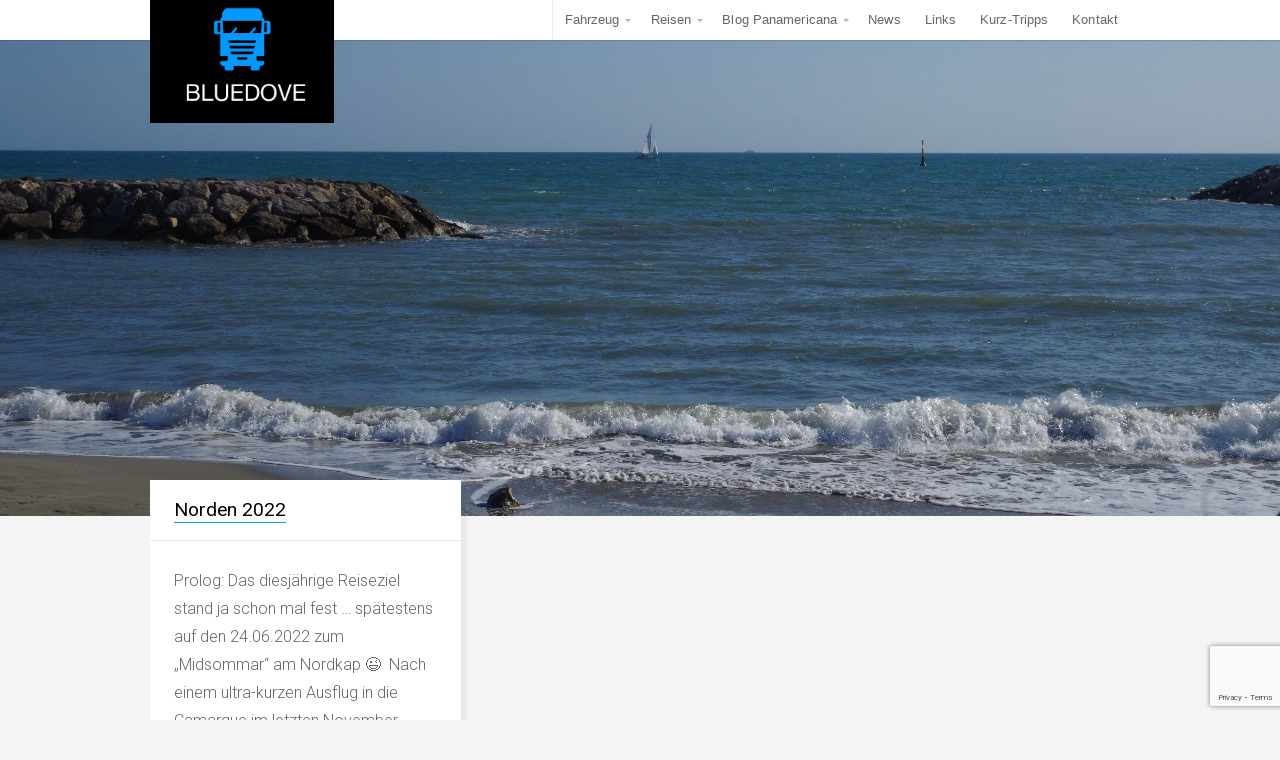

--- FILE ---
content_type: text/html; charset=utf-8
request_url: https://www.google.com/recaptcha/api2/anchor?ar=1&k=6Lcf1IoUAAAAAPGWEWYdh0ICLB6KU0nHxLpRDUi-&co=aHR0cHM6Ly9ibHVlZG92ZS5jaDo0NDM.&hl=en&v=PoyoqOPhxBO7pBk68S4YbpHZ&size=invisible&anchor-ms=20000&execute-ms=30000&cb=e1bpcd4c6vcy
body_size: 48816
content:
<!DOCTYPE HTML><html dir="ltr" lang="en"><head><meta http-equiv="Content-Type" content="text/html; charset=UTF-8">
<meta http-equiv="X-UA-Compatible" content="IE=edge">
<title>reCAPTCHA</title>
<style type="text/css">
/* cyrillic-ext */
@font-face {
  font-family: 'Roboto';
  font-style: normal;
  font-weight: 400;
  font-stretch: 100%;
  src: url(//fonts.gstatic.com/s/roboto/v48/KFO7CnqEu92Fr1ME7kSn66aGLdTylUAMa3GUBHMdazTgWw.woff2) format('woff2');
  unicode-range: U+0460-052F, U+1C80-1C8A, U+20B4, U+2DE0-2DFF, U+A640-A69F, U+FE2E-FE2F;
}
/* cyrillic */
@font-face {
  font-family: 'Roboto';
  font-style: normal;
  font-weight: 400;
  font-stretch: 100%;
  src: url(//fonts.gstatic.com/s/roboto/v48/KFO7CnqEu92Fr1ME7kSn66aGLdTylUAMa3iUBHMdazTgWw.woff2) format('woff2');
  unicode-range: U+0301, U+0400-045F, U+0490-0491, U+04B0-04B1, U+2116;
}
/* greek-ext */
@font-face {
  font-family: 'Roboto';
  font-style: normal;
  font-weight: 400;
  font-stretch: 100%;
  src: url(//fonts.gstatic.com/s/roboto/v48/KFO7CnqEu92Fr1ME7kSn66aGLdTylUAMa3CUBHMdazTgWw.woff2) format('woff2');
  unicode-range: U+1F00-1FFF;
}
/* greek */
@font-face {
  font-family: 'Roboto';
  font-style: normal;
  font-weight: 400;
  font-stretch: 100%;
  src: url(//fonts.gstatic.com/s/roboto/v48/KFO7CnqEu92Fr1ME7kSn66aGLdTylUAMa3-UBHMdazTgWw.woff2) format('woff2');
  unicode-range: U+0370-0377, U+037A-037F, U+0384-038A, U+038C, U+038E-03A1, U+03A3-03FF;
}
/* math */
@font-face {
  font-family: 'Roboto';
  font-style: normal;
  font-weight: 400;
  font-stretch: 100%;
  src: url(//fonts.gstatic.com/s/roboto/v48/KFO7CnqEu92Fr1ME7kSn66aGLdTylUAMawCUBHMdazTgWw.woff2) format('woff2');
  unicode-range: U+0302-0303, U+0305, U+0307-0308, U+0310, U+0312, U+0315, U+031A, U+0326-0327, U+032C, U+032F-0330, U+0332-0333, U+0338, U+033A, U+0346, U+034D, U+0391-03A1, U+03A3-03A9, U+03B1-03C9, U+03D1, U+03D5-03D6, U+03F0-03F1, U+03F4-03F5, U+2016-2017, U+2034-2038, U+203C, U+2040, U+2043, U+2047, U+2050, U+2057, U+205F, U+2070-2071, U+2074-208E, U+2090-209C, U+20D0-20DC, U+20E1, U+20E5-20EF, U+2100-2112, U+2114-2115, U+2117-2121, U+2123-214F, U+2190, U+2192, U+2194-21AE, U+21B0-21E5, U+21F1-21F2, U+21F4-2211, U+2213-2214, U+2216-22FF, U+2308-230B, U+2310, U+2319, U+231C-2321, U+2336-237A, U+237C, U+2395, U+239B-23B7, U+23D0, U+23DC-23E1, U+2474-2475, U+25AF, U+25B3, U+25B7, U+25BD, U+25C1, U+25CA, U+25CC, U+25FB, U+266D-266F, U+27C0-27FF, U+2900-2AFF, U+2B0E-2B11, U+2B30-2B4C, U+2BFE, U+3030, U+FF5B, U+FF5D, U+1D400-1D7FF, U+1EE00-1EEFF;
}
/* symbols */
@font-face {
  font-family: 'Roboto';
  font-style: normal;
  font-weight: 400;
  font-stretch: 100%;
  src: url(//fonts.gstatic.com/s/roboto/v48/KFO7CnqEu92Fr1ME7kSn66aGLdTylUAMaxKUBHMdazTgWw.woff2) format('woff2');
  unicode-range: U+0001-000C, U+000E-001F, U+007F-009F, U+20DD-20E0, U+20E2-20E4, U+2150-218F, U+2190, U+2192, U+2194-2199, U+21AF, U+21E6-21F0, U+21F3, U+2218-2219, U+2299, U+22C4-22C6, U+2300-243F, U+2440-244A, U+2460-24FF, U+25A0-27BF, U+2800-28FF, U+2921-2922, U+2981, U+29BF, U+29EB, U+2B00-2BFF, U+4DC0-4DFF, U+FFF9-FFFB, U+10140-1018E, U+10190-1019C, U+101A0, U+101D0-101FD, U+102E0-102FB, U+10E60-10E7E, U+1D2C0-1D2D3, U+1D2E0-1D37F, U+1F000-1F0FF, U+1F100-1F1AD, U+1F1E6-1F1FF, U+1F30D-1F30F, U+1F315, U+1F31C, U+1F31E, U+1F320-1F32C, U+1F336, U+1F378, U+1F37D, U+1F382, U+1F393-1F39F, U+1F3A7-1F3A8, U+1F3AC-1F3AF, U+1F3C2, U+1F3C4-1F3C6, U+1F3CA-1F3CE, U+1F3D4-1F3E0, U+1F3ED, U+1F3F1-1F3F3, U+1F3F5-1F3F7, U+1F408, U+1F415, U+1F41F, U+1F426, U+1F43F, U+1F441-1F442, U+1F444, U+1F446-1F449, U+1F44C-1F44E, U+1F453, U+1F46A, U+1F47D, U+1F4A3, U+1F4B0, U+1F4B3, U+1F4B9, U+1F4BB, U+1F4BF, U+1F4C8-1F4CB, U+1F4D6, U+1F4DA, U+1F4DF, U+1F4E3-1F4E6, U+1F4EA-1F4ED, U+1F4F7, U+1F4F9-1F4FB, U+1F4FD-1F4FE, U+1F503, U+1F507-1F50B, U+1F50D, U+1F512-1F513, U+1F53E-1F54A, U+1F54F-1F5FA, U+1F610, U+1F650-1F67F, U+1F687, U+1F68D, U+1F691, U+1F694, U+1F698, U+1F6AD, U+1F6B2, U+1F6B9-1F6BA, U+1F6BC, U+1F6C6-1F6CF, U+1F6D3-1F6D7, U+1F6E0-1F6EA, U+1F6F0-1F6F3, U+1F6F7-1F6FC, U+1F700-1F7FF, U+1F800-1F80B, U+1F810-1F847, U+1F850-1F859, U+1F860-1F887, U+1F890-1F8AD, U+1F8B0-1F8BB, U+1F8C0-1F8C1, U+1F900-1F90B, U+1F93B, U+1F946, U+1F984, U+1F996, U+1F9E9, U+1FA00-1FA6F, U+1FA70-1FA7C, U+1FA80-1FA89, U+1FA8F-1FAC6, U+1FACE-1FADC, U+1FADF-1FAE9, U+1FAF0-1FAF8, U+1FB00-1FBFF;
}
/* vietnamese */
@font-face {
  font-family: 'Roboto';
  font-style: normal;
  font-weight: 400;
  font-stretch: 100%;
  src: url(//fonts.gstatic.com/s/roboto/v48/KFO7CnqEu92Fr1ME7kSn66aGLdTylUAMa3OUBHMdazTgWw.woff2) format('woff2');
  unicode-range: U+0102-0103, U+0110-0111, U+0128-0129, U+0168-0169, U+01A0-01A1, U+01AF-01B0, U+0300-0301, U+0303-0304, U+0308-0309, U+0323, U+0329, U+1EA0-1EF9, U+20AB;
}
/* latin-ext */
@font-face {
  font-family: 'Roboto';
  font-style: normal;
  font-weight: 400;
  font-stretch: 100%;
  src: url(//fonts.gstatic.com/s/roboto/v48/KFO7CnqEu92Fr1ME7kSn66aGLdTylUAMa3KUBHMdazTgWw.woff2) format('woff2');
  unicode-range: U+0100-02BA, U+02BD-02C5, U+02C7-02CC, U+02CE-02D7, U+02DD-02FF, U+0304, U+0308, U+0329, U+1D00-1DBF, U+1E00-1E9F, U+1EF2-1EFF, U+2020, U+20A0-20AB, U+20AD-20C0, U+2113, U+2C60-2C7F, U+A720-A7FF;
}
/* latin */
@font-face {
  font-family: 'Roboto';
  font-style: normal;
  font-weight: 400;
  font-stretch: 100%;
  src: url(//fonts.gstatic.com/s/roboto/v48/KFO7CnqEu92Fr1ME7kSn66aGLdTylUAMa3yUBHMdazQ.woff2) format('woff2');
  unicode-range: U+0000-00FF, U+0131, U+0152-0153, U+02BB-02BC, U+02C6, U+02DA, U+02DC, U+0304, U+0308, U+0329, U+2000-206F, U+20AC, U+2122, U+2191, U+2193, U+2212, U+2215, U+FEFF, U+FFFD;
}
/* cyrillic-ext */
@font-face {
  font-family: 'Roboto';
  font-style: normal;
  font-weight: 500;
  font-stretch: 100%;
  src: url(//fonts.gstatic.com/s/roboto/v48/KFO7CnqEu92Fr1ME7kSn66aGLdTylUAMa3GUBHMdazTgWw.woff2) format('woff2');
  unicode-range: U+0460-052F, U+1C80-1C8A, U+20B4, U+2DE0-2DFF, U+A640-A69F, U+FE2E-FE2F;
}
/* cyrillic */
@font-face {
  font-family: 'Roboto';
  font-style: normal;
  font-weight: 500;
  font-stretch: 100%;
  src: url(//fonts.gstatic.com/s/roboto/v48/KFO7CnqEu92Fr1ME7kSn66aGLdTylUAMa3iUBHMdazTgWw.woff2) format('woff2');
  unicode-range: U+0301, U+0400-045F, U+0490-0491, U+04B0-04B1, U+2116;
}
/* greek-ext */
@font-face {
  font-family: 'Roboto';
  font-style: normal;
  font-weight: 500;
  font-stretch: 100%;
  src: url(//fonts.gstatic.com/s/roboto/v48/KFO7CnqEu92Fr1ME7kSn66aGLdTylUAMa3CUBHMdazTgWw.woff2) format('woff2');
  unicode-range: U+1F00-1FFF;
}
/* greek */
@font-face {
  font-family: 'Roboto';
  font-style: normal;
  font-weight: 500;
  font-stretch: 100%;
  src: url(//fonts.gstatic.com/s/roboto/v48/KFO7CnqEu92Fr1ME7kSn66aGLdTylUAMa3-UBHMdazTgWw.woff2) format('woff2');
  unicode-range: U+0370-0377, U+037A-037F, U+0384-038A, U+038C, U+038E-03A1, U+03A3-03FF;
}
/* math */
@font-face {
  font-family: 'Roboto';
  font-style: normal;
  font-weight: 500;
  font-stretch: 100%;
  src: url(//fonts.gstatic.com/s/roboto/v48/KFO7CnqEu92Fr1ME7kSn66aGLdTylUAMawCUBHMdazTgWw.woff2) format('woff2');
  unicode-range: U+0302-0303, U+0305, U+0307-0308, U+0310, U+0312, U+0315, U+031A, U+0326-0327, U+032C, U+032F-0330, U+0332-0333, U+0338, U+033A, U+0346, U+034D, U+0391-03A1, U+03A3-03A9, U+03B1-03C9, U+03D1, U+03D5-03D6, U+03F0-03F1, U+03F4-03F5, U+2016-2017, U+2034-2038, U+203C, U+2040, U+2043, U+2047, U+2050, U+2057, U+205F, U+2070-2071, U+2074-208E, U+2090-209C, U+20D0-20DC, U+20E1, U+20E5-20EF, U+2100-2112, U+2114-2115, U+2117-2121, U+2123-214F, U+2190, U+2192, U+2194-21AE, U+21B0-21E5, U+21F1-21F2, U+21F4-2211, U+2213-2214, U+2216-22FF, U+2308-230B, U+2310, U+2319, U+231C-2321, U+2336-237A, U+237C, U+2395, U+239B-23B7, U+23D0, U+23DC-23E1, U+2474-2475, U+25AF, U+25B3, U+25B7, U+25BD, U+25C1, U+25CA, U+25CC, U+25FB, U+266D-266F, U+27C0-27FF, U+2900-2AFF, U+2B0E-2B11, U+2B30-2B4C, U+2BFE, U+3030, U+FF5B, U+FF5D, U+1D400-1D7FF, U+1EE00-1EEFF;
}
/* symbols */
@font-face {
  font-family: 'Roboto';
  font-style: normal;
  font-weight: 500;
  font-stretch: 100%;
  src: url(//fonts.gstatic.com/s/roboto/v48/KFO7CnqEu92Fr1ME7kSn66aGLdTylUAMaxKUBHMdazTgWw.woff2) format('woff2');
  unicode-range: U+0001-000C, U+000E-001F, U+007F-009F, U+20DD-20E0, U+20E2-20E4, U+2150-218F, U+2190, U+2192, U+2194-2199, U+21AF, U+21E6-21F0, U+21F3, U+2218-2219, U+2299, U+22C4-22C6, U+2300-243F, U+2440-244A, U+2460-24FF, U+25A0-27BF, U+2800-28FF, U+2921-2922, U+2981, U+29BF, U+29EB, U+2B00-2BFF, U+4DC0-4DFF, U+FFF9-FFFB, U+10140-1018E, U+10190-1019C, U+101A0, U+101D0-101FD, U+102E0-102FB, U+10E60-10E7E, U+1D2C0-1D2D3, U+1D2E0-1D37F, U+1F000-1F0FF, U+1F100-1F1AD, U+1F1E6-1F1FF, U+1F30D-1F30F, U+1F315, U+1F31C, U+1F31E, U+1F320-1F32C, U+1F336, U+1F378, U+1F37D, U+1F382, U+1F393-1F39F, U+1F3A7-1F3A8, U+1F3AC-1F3AF, U+1F3C2, U+1F3C4-1F3C6, U+1F3CA-1F3CE, U+1F3D4-1F3E0, U+1F3ED, U+1F3F1-1F3F3, U+1F3F5-1F3F7, U+1F408, U+1F415, U+1F41F, U+1F426, U+1F43F, U+1F441-1F442, U+1F444, U+1F446-1F449, U+1F44C-1F44E, U+1F453, U+1F46A, U+1F47D, U+1F4A3, U+1F4B0, U+1F4B3, U+1F4B9, U+1F4BB, U+1F4BF, U+1F4C8-1F4CB, U+1F4D6, U+1F4DA, U+1F4DF, U+1F4E3-1F4E6, U+1F4EA-1F4ED, U+1F4F7, U+1F4F9-1F4FB, U+1F4FD-1F4FE, U+1F503, U+1F507-1F50B, U+1F50D, U+1F512-1F513, U+1F53E-1F54A, U+1F54F-1F5FA, U+1F610, U+1F650-1F67F, U+1F687, U+1F68D, U+1F691, U+1F694, U+1F698, U+1F6AD, U+1F6B2, U+1F6B9-1F6BA, U+1F6BC, U+1F6C6-1F6CF, U+1F6D3-1F6D7, U+1F6E0-1F6EA, U+1F6F0-1F6F3, U+1F6F7-1F6FC, U+1F700-1F7FF, U+1F800-1F80B, U+1F810-1F847, U+1F850-1F859, U+1F860-1F887, U+1F890-1F8AD, U+1F8B0-1F8BB, U+1F8C0-1F8C1, U+1F900-1F90B, U+1F93B, U+1F946, U+1F984, U+1F996, U+1F9E9, U+1FA00-1FA6F, U+1FA70-1FA7C, U+1FA80-1FA89, U+1FA8F-1FAC6, U+1FACE-1FADC, U+1FADF-1FAE9, U+1FAF0-1FAF8, U+1FB00-1FBFF;
}
/* vietnamese */
@font-face {
  font-family: 'Roboto';
  font-style: normal;
  font-weight: 500;
  font-stretch: 100%;
  src: url(//fonts.gstatic.com/s/roboto/v48/KFO7CnqEu92Fr1ME7kSn66aGLdTylUAMa3OUBHMdazTgWw.woff2) format('woff2');
  unicode-range: U+0102-0103, U+0110-0111, U+0128-0129, U+0168-0169, U+01A0-01A1, U+01AF-01B0, U+0300-0301, U+0303-0304, U+0308-0309, U+0323, U+0329, U+1EA0-1EF9, U+20AB;
}
/* latin-ext */
@font-face {
  font-family: 'Roboto';
  font-style: normal;
  font-weight: 500;
  font-stretch: 100%;
  src: url(//fonts.gstatic.com/s/roboto/v48/KFO7CnqEu92Fr1ME7kSn66aGLdTylUAMa3KUBHMdazTgWw.woff2) format('woff2');
  unicode-range: U+0100-02BA, U+02BD-02C5, U+02C7-02CC, U+02CE-02D7, U+02DD-02FF, U+0304, U+0308, U+0329, U+1D00-1DBF, U+1E00-1E9F, U+1EF2-1EFF, U+2020, U+20A0-20AB, U+20AD-20C0, U+2113, U+2C60-2C7F, U+A720-A7FF;
}
/* latin */
@font-face {
  font-family: 'Roboto';
  font-style: normal;
  font-weight: 500;
  font-stretch: 100%;
  src: url(//fonts.gstatic.com/s/roboto/v48/KFO7CnqEu92Fr1ME7kSn66aGLdTylUAMa3yUBHMdazQ.woff2) format('woff2');
  unicode-range: U+0000-00FF, U+0131, U+0152-0153, U+02BB-02BC, U+02C6, U+02DA, U+02DC, U+0304, U+0308, U+0329, U+2000-206F, U+20AC, U+2122, U+2191, U+2193, U+2212, U+2215, U+FEFF, U+FFFD;
}
/* cyrillic-ext */
@font-face {
  font-family: 'Roboto';
  font-style: normal;
  font-weight: 900;
  font-stretch: 100%;
  src: url(//fonts.gstatic.com/s/roboto/v48/KFO7CnqEu92Fr1ME7kSn66aGLdTylUAMa3GUBHMdazTgWw.woff2) format('woff2');
  unicode-range: U+0460-052F, U+1C80-1C8A, U+20B4, U+2DE0-2DFF, U+A640-A69F, U+FE2E-FE2F;
}
/* cyrillic */
@font-face {
  font-family: 'Roboto';
  font-style: normal;
  font-weight: 900;
  font-stretch: 100%;
  src: url(//fonts.gstatic.com/s/roboto/v48/KFO7CnqEu92Fr1ME7kSn66aGLdTylUAMa3iUBHMdazTgWw.woff2) format('woff2');
  unicode-range: U+0301, U+0400-045F, U+0490-0491, U+04B0-04B1, U+2116;
}
/* greek-ext */
@font-face {
  font-family: 'Roboto';
  font-style: normal;
  font-weight: 900;
  font-stretch: 100%;
  src: url(//fonts.gstatic.com/s/roboto/v48/KFO7CnqEu92Fr1ME7kSn66aGLdTylUAMa3CUBHMdazTgWw.woff2) format('woff2');
  unicode-range: U+1F00-1FFF;
}
/* greek */
@font-face {
  font-family: 'Roboto';
  font-style: normal;
  font-weight: 900;
  font-stretch: 100%;
  src: url(//fonts.gstatic.com/s/roboto/v48/KFO7CnqEu92Fr1ME7kSn66aGLdTylUAMa3-UBHMdazTgWw.woff2) format('woff2');
  unicode-range: U+0370-0377, U+037A-037F, U+0384-038A, U+038C, U+038E-03A1, U+03A3-03FF;
}
/* math */
@font-face {
  font-family: 'Roboto';
  font-style: normal;
  font-weight: 900;
  font-stretch: 100%;
  src: url(//fonts.gstatic.com/s/roboto/v48/KFO7CnqEu92Fr1ME7kSn66aGLdTylUAMawCUBHMdazTgWw.woff2) format('woff2');
  unicode-range: U+0302-0303, U+0305, U+0307-0308, U+0310, U+0312, U+0315, U+031A, U+0326-0327, U+032C, U+032F-0330, U+0332-0333, U+0338, U+033A, U+0346, U+034D, U+0391-03A1, U+03A3-03A9, U+03B1-03C9, U+03D1, U+03D5-03D6, U+03F0-03F1, U+03F4-03F5, U+2016-2017, U+2034-2038, U+203C, U+2040, U+2043, U+2047, U+2050, U+2057, U+205F, U+2070-2071, U+2074-208E, U+2090-209C, U+20D0-20DC, U+20E1, U+20E5-20EF, U+2100-2112, U+2114-2115, U+2117-2121, U+2123-214F, U+2190, U+2192, U+2194-21AE, U+21B0-21E5, U+21F1-21F2, U+21F4-2211, U+2213-2214, U+2216-22FF, U+2308-230B, U+2310, U+2319, U+231C-2321, U+2336-237A, U+237C, U+2395, U+239B-23B7, U+23D0, U+23DC-23E1, U+2474-2475, U+25AF, U+25B3, U+25B7, U+25BD, U+25C1, U+25CA, U+25CC, U+25FB, U+266D-266F, U+27C0-27FF, U+2900-2AFF, U+2B0E-2B11, U+2B30-2B4C, U+2BFE, U+3030, U+FF5B, U+FF5D, U+1D400-1D7FF, U+1EE00-1EEFF;
}
/* symbols */
@font-face {
  font-family: 'Roboto';
  font-style: normal;
  font-weight: 900;
  font-stretch: 100%;
  src: url(//fonts.gstatic.com/s/roboto/v48/KFO7CnqEu92Fr1ME7kSn66aGLdTylUAMaxKUBHMdazTgWw.woff2) format('woff2');
  unicode-range: U+0001-000C, U+000E-001F, U+007F-009F, U+20DD-20E0, U+20E2-20E4, U+2150-218F, U+2190, U+2192, U+2194-2199, U+21AF, U+21E6-21F0, U+21F3, U+2218-2219, U+2299, U+22C4-22C6, U+2300-243F, U+2440-244A, U+2460-24FF, U+25A0-27BF, U+2800-28FF, U+2921-2922, U+2981, U+29BF, U+29EB, U+2B00-2BFF, U+4DC0-4DFF, U+FFF9-FFFB, U+10140-1018E, U+10190-1019C, U+101A0, U+101D0-101FD, U+102E0-102FB, U+10E60-10E7E, U+1D2C0-1D2D3, U+1D2E0-1D37F, U+1F000-1F0FF, U+1F100-1F1AD, U+1F1E6-1F1FF, U+1F30D-1F30F, U+1F315, U+1F31C, U+1F31E, U+1F320-1F32C, U+1F336, U+1F378, U+1F37D, U+1F382, U+1F393-1F39F, U+1F3A7-1F3A8, U+1F3AC-1F3AF, U+1F3C2, U+1F3C4-1F3C6, U+1F3CA-1F3CE, U+1F3D4-1F3E0, U+1F3ED, U+1F3F1-1F3F3, U+1F3F5-1F3F7, U+1F408, U+1F415, U+1F41F, U+1F426, U+1F43F, U+1F441-1F442, U+1F444, U+1F446-1F449, U+1F44C-1F44E, U+1F453, U+1F46A, U+1F47D, U+1F4A3, U+1F4B0, U+1F4B3, U+1F4B9, U+1F4BB, U+1F4BF, U+1F4C8-1F4CB, U+1F4D6, U+1F4DA, U+1F4DF, U+1F4E3-1F4E6, U+1F4EA-1F4ED, U+1F4F7, U+1F4F9-1F4FB, U+1F4FD-1F4FE, U+1F503, U+1F507-1F50B, U+1F50D, U+1F512-1F513, U+1F53E-1F54A, U+1F54F-1F5FA, U+1F610, U+1F650-1F67F, U+1F687, U+1F68D, U+1F691, U+1F694, U+1F698, U+1F6AD, U+1F6B2, U+1F6B9-1F6BA, U+1F6BC, U+1F6C6-1F6CF, U+1F6D3-1F6D7, U+1F6E0-1F6EA, U+1F6F0-1F6F3, U+1F6F7-1F6FC, U+1F700-1F7FF, U+1F800-1F80B, U+1F810-1F847, U+1F850-1F859, U+1F860-1F887, U+1F890-1F8AD, U+1F8B0-1F8BB, U+1F8C0-1F8C1, U+1F900-1F90B, U+1F93B, U+1F946, U+1F984, U+1F996, U+1F9E9, U+1FA00-1FA6F, U+1FA70-1FA7C, U+1FA80-1FA89, U+1FA8F-1FAC6, U+1FACE-1FADC, U+1FADF-1FAE9, U+1FAF0-1FAF8, U+1FB00-1FBFF;
}
/* vietnamese */
@font-face {
  font-family: 'Roboto';
  font-style: normal;
  font-weight: 900;
  font-stretch: 100%;
  src: url(//fonts.gstatic.com/s/roboto/v48/KFO7CnqEu92Fr1ME7kSn66aGLdTylUAMa3OUBHMdazTgWw.woff2) format('woff2');
  unicode-range: U+0102-0103, U+0110-0111, U+0128-0129, U+0168-0169, U+01A0-01A1, U+01AF-01B0, U+0300-0301, U+0303-0304, U+0308-0309, U+0323, U+0329, U+1EA0-1EF9, U+20AB;
}
/* latin-ext */
@font-face {
  font-family: 'Roboto';
  font-style: normal;
  font-weight: 900;
  font-stretch: 100%;
  src: url(//fonts.gstatic.com/s/roboto/v48/KFO7CnqEu92Fr1ME7kSn66aGLdTylUAMa3KUBHMdazTgWw.woff2) format('woff2');
  unicode-range: U+0100-02BA, U+02BD-02C5, U+02C7-02CC, U+02CE-02D7, U+02DD-02FF, U+0304, U+0308, U+0329, U+1D00-1DBF, U+1E00-1E9F, U+1EF2-1EFF, U+2020, U+20A0-20AB, U+20AD-20C0, U+2113, U+2C60-2C7F, U+A720-A7FF;
}
/* latin */
@font-face {
  font-family: 'Roboto';
  font-style: normal;
  font-weight: 900;
  font-stretch: 100%;
  src: url(//fonts.gstatic.com/s/roboto/v48/KFO7CnqEu92Fr1ME7kSn66aGLdTylUAMa3yUBHMdazQ.woff2) format('woff2');
  unicode-range: U+0000-00FF, U+0131, U+0152-0153, U+02BB-02BC, U+02C6, U+02DA, U+02DC, U+0304, U+0308, U+0329, U+2000-206F, U+20AC, U+2122, U+2191, U+2193, U+2212, U+2215, U+FEFF, U+FFFD;
}

</style>
<link rel="stylesheet" type="text/css" href="https://www.gstatic.com/recaptcha/releases/PoyoqOPhxBO7pBk68S4YbpHZ/styles__ltr.css">
<script nonce="pcOMOIGlXJvTalLKEdnxyw" type="text/javascript">window['__recaptcha_api'] = 'https://www.google.com/recaptcha/api2/';</script>
<script type="text/javascript" src="https://www.gstatic.com/recaptcha/releases/PoyoqOPhxBO7pBk68S4YbpHZ/recaptcha__en.js" nonce="pcOMOIGlXJvTalLKEdnxyw">
      
    </script></head>
<body><div id="rc-anchor-alert" class="rc-anchor-alert"></div>
<input type="hidden" id="recaptcha-token" value="[base64]">
<script type="text/javascript" nonce="pcOMOIGlXJvTalLKEdnxyw">
      recaptcha.anchor.Main.init("[\x22ainput\x22,[\x22bgdata\x22,\x22\x22,\[base64]/[base64]/UltIKytdPWE6KGE8MjA0OD9SW0grK109YT4+NnwxOTI6KChhJjY0NTEyKT09NTUyOTYmJnErMTxoLmxlbmd0aCYmKGguY2hhckNvZGVBdChxKzEpJjY0NTEyKT09NTYzMjA/[base64]/MjU1OlI/[base64]/[base64]/[base64]/[base64]/[base64]/[base64]/[base64]/[base64]/[base64]/[base64]\x22,\[base64]\x22,\[base64]/DuS1cKAB0NcKXcMKQO8K8fXUDesO3wrLCucOEw5ggG8KBBMKNw5DDkcOqNMOTw6zDq2F1PsKYSWQ9dsK3woRNTmzDssKOwopMQVBPwrFAXMO1wpZMXsOkwrnDvEoGeVc0w5wjwp0fB3c/a8OeYMKSFADDm8OAwrLCh1hbJcK/SFI2wofDmsK/[base64]/wpfCtBvCj1zDs8OZeyspDcKcAcO4wqN/[base64]/CpMKQwqRNw5rCpMOjYcOZfsKqw5TCggp9K1fDpwwKwq4Iw4zDjsOmfB5hwrzCkUlxw6jCisOKD8OlT8KVRApCw4rDkzrCm0nConFLY8Kqw6BceTEbwpVCfibCgw0KesKCwqzCrxFlw6fCgDfCp8OHwqjDiA7Dh8K3MMKtw4/CoyPDs8OuwozCnGTCvz9Qwq4vwocaM2/[base64]/CkTxCRRzCgMKSY8OmwqQiw79Vw6Njw4/DssK/wotMw4rCi8Knw79Nw6nDnsOwwqEOJ8OcCMOHV8OhLFROWgTCgsOlBsK7w4rCvsOsw4jCvX8cwrXCmU09E1nCkVnDlErCisKHfgjCmcKbIVEpw4/CpsKawq9HasKmw5cCw6pbwqscBiV2MsKwwoh6w4bCsmvDk8KiNV/CjxvDq8KxwqZVfUpiGgXCvsOWHcOpPMKJfsO6w7Y2wpfDjsOoB8O+wpBcIsKGEkHDjWhxwqHChcOpw7E7w67CicKewpUqV8KnZcKwPcK0RcOeAQ7Dnicaw6B6wo/[base64]/CjsKNbsO0O2lJRBPDunpHwqHDoQNEGsKpw7Vrw7pjw6cowqticVxELcOfTsKjw6R7wqc5w5LDm8KzNsK1wqFCJjgGScKNwo1/[base64]/DlMO/FX9Zw6/CqHjDlGfDiw7CkcKfcyBTG8O7bsOVw6pqw5DCpUrCpsOIw7rCtsORw7szUUFsSsOkXAjCuMOjAgYpw5cKwofDk8O1w4fDpsOxwr/CsR9rw4/Cl8KZwqpwwpTDrix0wrXDjsK7w655wrEoI8K8McOsw6nDsW50Zy5Rwq3DsMKQwrHCiXnDn3zDuCzCm1vCizrDkH8+wpQ1ei7CrcKrw6LChMKMwopKJx/Cq8OLw6nCqk95NMKsw6jCmwZywpZaJHYDwq4qAmjDrEAfw58kF39MwqjCoFwewpZLP8KgXSLDj0XDm8ONw7XDnsKpZcKTwr4awofCkcK+wptbdsOQwpDCiMKzG8KYRjHDu8OgOivDr2NwN8KgwrnClcOuWMKnU8KwwqjCtV/[base64]/CtRrCo8OmwrnCsXLDmAExLnDDgm4QNsKowq3Coz3DrMOCOC7CtAAWBRdVbMKdU0HCocO6wpVNwroNw45pLMKpwpXDqcOGwqTDlV7CpEc5csK6N8OdTXTCiMOQYzUoZMOQA2NQQjvDrMOLwq3DgUjDisKtw4ZUw5sUwpwQwpN/[base64]/d05BVCdrHXPDu1LCpMK1MB/DpSDDqxTCpSzDkjHDpWfCkhbDucKzEsKTHhXDlsOubBYGIF4HSR3CsEsKYxV4QsKEw6/DgcOBOMOOZMOtM8KJfRMSU2xnw6zCu8OremxEw5bDs3fCi8OMw7/DrGzCkEYBw5JPwrgLM8KpwpTDt1gsw47DsE7CgcOEBsOuw7E9OMK9T2xNGcK9w6hMwrfDgA3DtsORw5zDq8KRwpJAw4zCpFnCrcKKN8K2wpfChcOGwpjDsWvCrn1BVW3Cny0Ow4Yvw77CuRHDrcK/wpDDgBAPccKnw7XDjsOuLsKpwqQFw7vDrsOIw7zDpMOywrXDvMOiDx4paWMew5dFccO7asK+exFQdGdVw7rDucOJwqVxwpLDkSsRwrELwrrCogPDjAtuwqHDvQ3CpsKMci5DXyzCp8O3WMOhwrd/VMKawqzCoRvCvMKFI8KaMhHDglQEwrjCnAvDiDsyQcKtwrDCtw/[base64]/[base64]/Y1PCncKFwoU4wogaw6NWAMK2HcKww6fCj8Otw5A5NmTDssObw7fCnFTDtMKsw4vCjMOrwrksUMOPUcKabsO4WsKOw7YNa8O6WS5yw7bDhh8Qw71kw77CiC/[base64]/[base64]/CvMOBwp3CoiDCj1TDtAxDw7nCtjfCqMOTwoPDg1rDr8KQwrFjw5RAw4krw6wKFyTCjxnDuUoiw57CnStDKsOBwqcQw4t7TMKrw6zCisOUCsK3wrjDtD3CsSfCtATDs8KRBD0ow7dZa3xRwobDnXUEKyDCncKYIcK0O1TDnsOFRMOzdMKWEFjDmh3CgcO/a38sfcOMQ8KYwrnDl0PDuWg7wpbCksOYWcO3w5nDnHzCk8OiwrjDjMKaecKtwo7DoyUWw6xWAMOww6vDvUJ9PCnDhwNLw5DCjsK7ZMOSw5LDgMKIFcK7w7l5a8OuaMKiYcK1CHdkwpdiwrpvwopXwrnDpWtMwq1iTnrDm3M8wpnDqsOVOAEDT052VRbDhMO/wr/Dkmlxwq0YORN/[base64]/ChnF1w6B7VCjCmcK3TggBw7cOXcORasOOwpDDssOXW254wr0xw746TcOlwpcrAMKRwppfZsKhwrJJa8Omwo8jCcKGGcOcCMKBJcOOesOsHHLCssKqw6xjwofDlgXDkW3ChsKqwqMHW2x2HmDCnMOSw5/DpwHCisOkT8KfHTMZRMKDwpVBEMOlwrFXacOdwqBqWMOxNcO+w4gkL8KxDMOow7nCpVZow4ooQWnDpWvCqsKNw7XDrnEBJBjCr8OuwpwNw5jCkMOZw5rDjlXCnDU7PVcCWcKdwqxta8KYw7jCvsKHZcKSScKnwq4lwpLDjlbCiMKMd3cMCQjDtMOyNMOFwq/DtcKxaQ/CrkXDv0Bnw6/ChsOqwoIswrPCjyDDvnzDghQdR3xAEsKQTcOZR8Opw7o+wpYGMFbDg2kpw4goInPDm8OOwphsR8Kvwoc5YhtJwodOw580VMO1aBbDmV81csOWNAUXdcO+wr0Tw4PCncOtViDDuzTDnhLCpMOKPQHCpsOJw6XDo2TCgsOGwrbDijhUw6/[base64]/Cr8O8JANdw53DucKBwpfDgjHDk2TDkWvClMOlw7Vxw7sUw6HDuRbCqhQtw6s1Yj7DjsOoOzzDgsKDCjHCicKVaMKmXzbDisKOw6DDnlwhfMKnw4DDvlpqw5FfwrvCkz8Fw6dvFSNLLsO+wrV4woMfw6sXUHtNwqVtwpxSE3dvKsOrw6/Dv0VAw5pbUBcSZ0zDo8Kyw51xZMOYMcOQL8OYI8OlwoTCoQ8Aw4zCtcK+MsK6w49DFcOOUwZ8CUNuwoJBwrgeGMOrLUbDmSknC8ONwrnDtsKnw4IpWgzCh8OwUG90KMK9wpjCjcKow5nDi8KYwojDvcKAw7TCm1NrQsK2wpc+QiwTwr7DswHDocOqw6/Dl8ONc8Ohw7nCnMK+w5jCkyYgwqFtcsO3wodSwq9fw7rDkMO4Mm3Co03CkQx1wpQvP8OQwpvDvsKcVcO+w7XCvsKjw7VDMgnDlMKwwr/Dq8OUR3nDnFpvwq7DhCgFw7fDlyzCmmNiIwZbXMKNG2N/[base64]/ChWpgQETDjMOeY1rCmsKcwp1vwrXDvcOfOsK7JQbDmsOWf2tNYgAEV8KbYXYRw5cjHMKJw5nDlFBuHHzCljrCoRY4bMKpwqlwdEsSdzrCi8Kowq0TKcKof8ObawN5w4tVwrfCgDPCoMKcw77DusKcwobDnTpDw6nDq0UZw57Cs8KhasOXw5bCrcOGI3/CssKrZsKPBsK7w5xHC8OkRUDDj8KiViTChcOFw7LDk8Omc8O7w6bDp1HDh8OdWsO/wpMVLxvDlcOAGsOrwopBwq1gwrYsTcKdDHQyw48pw7NZLcOhwpzDj0BZZcOOHnVewr/CtsKZwrwxwrpkwr43wqvCtsK5S8OET8OYw7FAw7rCrmDDh8KCC24iE8O5EcKceGl4bWLCjMOoVMKCw44PNcODwpZawosPwqpjTcOWwr3CkMOnw7UWAsKBP8KuUS/CnsO/wo3Dp8OHw6PCnF8eHcKbwpDDq2o/wpzCvMOtFcO5w47CosOjcHNxw7rChx4PwobCjMOtYjM4DMOfahDCpMO7wrnCjlxqGMK4UmPDscOsLiIMXcKjVDdNw6nCh1gOw4VmdHPDm8K/wrfDs8OZwrnDssONcMOww7HCnsK6dMO9w4fDqMKowofDp3c8GcO8w5PDncOHw6d/[base64]/[base64]/CjgV7wrfCnMOCLglEw7lkwpXCl8KXwr8ZCcKWwrI7woTDocOPCsKCRsOQw7MKRDLDv8OqwpVILxTDj0fChAszw57Ch2YzwoHCncOCKcKtHSQDwqbDgsK2B2vDr8KkcHnDkxbDtmnDrDAgX8OSHsKUdcOYw4pGw486wpTDusK/wqLClw/Cj8OPwpgZw5zDhkfChUFBKTAkMRLCpMKpwoMqPMO5wrZ3wq8CwoELUcKAw6/ChMOabTxtA8OvwpRRw4nCkhtMFsOFQ2/CucOXBsK0L8KHw5Bnw7ZgZMOCBcOgG8Okw4HDqMKTwpLDn8OtJDLCisOYwps7w6bDkFZAwrAswrTDuD82wpLCukdAwoPDvcKYPSEMI8KFw65DDkjDk3/DnMKiwoIVwovCkgTDsMKdw7RUfiMZwoFewrnCqMK5QMO7woXDq8K/[base64]/CmiJIWMOdwrgDw4/[base64]/ecK7IwPDjMKDwqsWw4nClsOFWMK4VsOLdMOJDcKLw7vCoMOiwp7CmHDCu8ONScKUw6UwLizCoT7CosOtw4nCoMKGw5vDl2XCmcOywoEuT8K9esKWUn8Iw5Jcw54QYXkvVsOeXj/[base64]/[base64]/DoExaD8KQFHVAw4vDqSXCo8OtJsKJS8OJwozClsOJW8KBwp3DrsORwpJ1VEUmwrnCtMKQwrdMTsOAZ8KxwphYZ8Oqwo5Vw7jCosOsVsO7w4/DhMOnIUXDgjDDm8KPw5fCs8K3c2N9NsOeX8OlwrcUwoE+CUg9BClXwoTCiUrDpcKRfgjDq0vCsWUJYCbDkRUdAMK8YsOiEHzDqkrDv8K8wpV4wrwUWTfCucKww5E8AmfChRfDtnMkZMOww5XDuDFPw6TCnMOzOkFpw47CssOnbmrComtUw5Jyc8KCXsK2w6DDvV/DnsKCwqXCgcK/[base64]/CnMKCKMKdwozDn8O6w5/[base64]/CscO2w7PCo8KZM8KPw5t9C3DCvFh5Kw3Dm8OgJwPCsHrCgll/wr83BzHCugx2w7/DljlxwprCmsOowofCqDLDlcOSw7kAwpfCicOLw6IXwpFHwr7Duj7CocOrBxMbeMKCPg07IsKNwpTCncOaw5HDm8KBw4PCm8KEC2PDuMOnw5fDu8O0JnAAw5lAGiNxHMOLGcOuR8KPwrN2w51LRRMSw6/Cn05LwqIiw6/Clj49wpLCusOFwqDCuyxlbCU4UDnCkcOqKg8Ywptgc8KUw7ZDB8KUcsKewqrDkhnDlcO3wr7CpS5/wqnDnSfCtcOmbMK4w5nDkjVCw4R7Q8KYw4pNGmfCjGN8QMOFwr7DjcOUw4nCiAJzwqYgLhLDpArChFPDm8OIQSQzw7jDisOxw6LDo8KQwqTCjsOuGTfCo8KVw73Dp3YQw6XCpn/Dk8KyRsKmwrnCqsKEJC3CtWXCi8KnEsKYwrzCv2hew4PCp8O2w49eLcKuQmrCmsK5Q11QwoTCtghHW8OkwoBAbMKWwqhXwos9w5USwpYFbsKkw6nCpMK2wrLDgMKHPkHDokjCj1XDmz8Rwq/DvQscZsKWw7lqfsK4Mw8iJBhzF8OwwqbDtcK+w53DrsOxCcKHK04XCcKqXi8NwrnDiMO+w7nCsMOAwq9aw4oadcOZwp/DjVrDrTg0wqJSw61yw7jCnH82J3JHwrgGw6DCl8KSRHIGS8Klw5gYIzNqwpUnwoYGN2plwo/DoEnDjEQ6FsKTZz3DqsOkHHxXHGHDkcO/wovCkDIKdMO4w5DCsyIUKWfDuRTDqVMmwo1LLcKDw4vCr8OMBT0mw7DCsCrCoE19wrcPw5nCrGo+MBcAwpLCo8KqJ8KsMmDClg7DkcK6wrzDpVlHGMO6YS/DiibDqcKuwqBwZmzCg8KdazI+LTLCh8Oewq5hw6DDssODw5PDrsKtwonCpHDCkxwUXElhwqvDuMO3IRfCnMK3wptkwrHDvMOpwrbDncOEw5rCtcOHwpHChcK+S8OUQ8Orw4/Ch2VywqjCqAYwe8O2BwA5TcO5w4BLwpxnw4fDpcOPEkd4wrpxQ8O/wolxwqHCh1LChXrCi3k1wobChQxOw4ZQPnDCnlLDt8OfFcOeTRYKfcOVQ8OQNgnDggnCusONXizDrMOjwoTCpSEFeMOfd8OLw4Q0fsKQw5PDsRJ1w67Dh8OEIBHDmD7CgMKHw6DDvgHDtEsOE8K6CTrDq1zCtcOMw5E+Y8ObMQMTVsKjw5zCmi3Dm8KtCMOcw6/Dl8Kqwq0ccW/Cg3nDuRg/w64FwrDDiMK5w5rCmsKpw7DDiD5vTsKaY0luTBXDv0IKwrDDl2zCsGvCq8Oww7Nsw61CHMKwZsOIaMKxw657aA7DnsO7wo9fbsOGdSbCgsKOw73DtsOSbTPCmWciVMKGwrrCgXPCuC/[base64]/[base64]/DkcKQNBFDwqE4RsK8XcK9EGTDiG7DoMKce8OhV8OXesOYU2NiwrAxwokDw7pAYMOlwqvCrV/DtsO4w53DgcKGw4PDiMKyw4HDqsKjw4LCnRI3WHpGbsKDwrUVYnDCiD/DvHHDgMK0OcKdw4kOV8KuCsKlc8KefWduMsOgAkpGHBvCn3vDpTxqcsORw4HDnsOLw4I+OnPDiGMawq/DoxDCnFhlwpvDnsOAOGrDjUHCjMOfM0vDvinCrMOzHsOcQ8K6w5/Du8K2wq0bw4/CqMOddCzClj7Co23DjkZjw6TChxItSS85Q8OhOsKSwoDDl8OZQcOqwqAIMsO7wr7DkMKrw6zDnMK4w4bCkz/ChDHCpWVnMH7DtBnCugDCiMOVLsKwfWI9CSjChsKSHXHDr8O8w5HClsO/CTAtw6TDuwbDkcO/wqx7w4tpAMKdGcOnZsKeG3TDuWXCuMOcAmxZw6lPwoV8wrXDpHUJPU8fDcKow7YHfnLCiMOFcMOlPMOVw7Ucw7XDtg/DmU/CmyjCg8KuGcK8Wkc6Nhp8V8KnFsOGL8O1GXo/w47DtWnDncOHBsK7wpTCu8OtwrxpRMK9wqHCpibCrcK8wpLCsRQrwp50w7fDpMKRw6rClzPDs0J7wrPCs8KgwoFfwoPCrG4jwr7CuVp/FMOXMcOBw6lmw5ZCw7DCusOeWiF8w65Mw4nChT3Dh1HDqhfDhTgvw4RlVcKfWz3DiRoDS3sLR8KBwo/ClgpJw63Di8ONw6nDoGJxOl0Lw4LDrX/[base64]/ClMKqEjQVRMOow6sTMkjDlMKAwo7DmMKfKsOVw4MtRlNjVSTCoX/ClMOOP8OMLWrCi3xffcKGwpM1w419wqHCtsOEwpfCmMKFMsObezXDhMOgwo/CuXtrwq0QZsO2w6d3dMOqLErDinHDoSAtHcOmf1bDqcOtwrLCizvCohfCucKWGEp9wp/DgwfCu3vDtw5cFsOXX8KvNBnDscK/[base64]/[base64]/[base64]/[base64]/M0INw6IPHz3CicK2QcOpwqvDg3/[base64]/GMKgf1fCqSzDgsOnw4bDkMKIAznCi8KvEiLCu1I0WsOJw7LDjsKPw4kIM2J9UWfCrsKqw6c+U8OdGAnDqMK4TVnCr8O1wqJ5ScKcQcKnfMKfO8KewqRdwq3CgwAfw7t4w7TDnx19wp/CtSAzwrXDrF9qWMOKwrhWw5TDvHTCmms/wrvCpcOhw53Dn8Ksw7RZP3d/AR7CvDUKUcKVTm/[base64]/DksKrwrjCpAswVVjCscOWU8KFw5xzwoTCvQplP8OMeMKVR0PDkEw7TzzDtFTCvMOYwr0ZN8OvfMKhw6lcNcK6PMOLw6fCu0DCpcOTwrV2P8KvbWoVBsOgwrrCv8OHw5/DgFZww6U4wojDhWBdLmkhwpTClBjDuQwLYjhZLTVHwqXCjiJ4UgcLJsO7w5Z5w7vDlsOSYcObw6JAGMKuTcK9TGktw7fDpSzCrcO+wpfCgm3CvWzDjTFRSCQ0TSIZe8KVwrJKwr9WcDgiw5zCjRldw6/[base64]/CvHfClQQdw4LChsOkGRJHw5vDoyjCu8KXE8KAw5oxwpUTw44NfcOUMcKGw7zDnMK8FQp3w7rDiMKJw4ZPRsOow6HDjCbDmcOewrkaw6bDq8ONw7DCp8KxwpDDu8Kpw7Z/w6rDncOZcGgcR8KSwrnDqsOMw4crHTgywr1rQ1jCtH/Dj8O+w63CgMKAfsKkSgzDunQbwpQ5w6x7wqHClSfDqMO+cW7DikLDosKewrbDpB/DqXTCjMOuwrx6HlTCv0wzwrIZw4ddw4NkBMO1ExluwqPCqsK2w4/CizPCpDbCtknCm0DCiEd3VcOYXkBUG8OfwqjDkzFmw53CoBvCtsOUMMK5clPCjMOtwr/CnCXDtEUCw5bCujA3YWJhwoVqNMOdGcKdw6jCsGzCqXTCrsKfdMKME0BybQdMw4PDq8KGw6DCjWBaFBrDrjAeIMO/ZSdFdz3Ds2LDln0uwpYIw5EMPMKywqBOw6oBwr1oR8OHVjI4GRTCn2TCrzAreCAmACHDpcKtw486w43DisOGwotwwqzClMKqMgVdwrnCuhPCjn1occOOb8KIwpjCt8KBwqzCtsOOe3nDrsOGTFnDiz5aa0hvw7d0wpUxw5TCpsK9w6/[base64]/Dm2LChcKjXMKnw43CoMKEdcK8FcOzXwrDusKuSnDDkcKoEsOdTVPCqsO7WsOFw5ZTR8K6w7jCrntUwrc/azocwobDqF7DncObw6zDhcKPFgcrw7nDk8ODwrrConnDpQJUwq5RcsOibsKPwoLCksKEwqHCuVvCvMO7TMK/[base64]/[base64]/Ck8KXEFHDjEvDlsOEwpzCrcKMZMO9w6rDtVzCp8O6wr07wpkuDFPDhikRw6Biw5F4fUh8wpnDjMKjSMKYRwjDiU8xwqfDiMOCw5nDgUhHw6fDt8OZUsKJLSJcbirDqnkJPcKfwq3DpxADNkBnYgLCjFHDrR4PwrFGP0HDozPDpGJ+PcOjw7/Cl17Du8OcBVp8w7hrV3FHw6rDt8Osw6Mvwrsrw6cFwo7DihtXWG7CilcDQ8KPP8KfwqfDuhvCsy/CpGADD8K0wr9VMznCisO2wrfCqw/Ct8O6w6fDmRpzLQDDth7DncOtwptYw5bCo1NjwrLDuGUlw4fDm2YbH8K9YcKHDsKYwr5Vw5bCusO/[base64]/Dh1MAwqrDgHZww5nDt3J8IFTDllHCnsKMwobDs8Opw7FBDTN2w4jCpsKbTsKQw5tIwpfCrMOrw6XDncO9OMOkw47DhEBnw7k3Rxczwrp3BMOTXzxzw741wrjCkmY8w7nCj8OUGCx9UgXDliPCocOTw5TCscKuwrhQIVdPwovDjX/CssKJHU9vwprChsKbw7oCPXANw73DiXTCqMK8wrQxYsKbTMOdwr7DglLDnMKFwoNSwrUjBMOsw6QfV8OTw7XCusKnwpPCmG/Dt8K7w5lgwoNLwotvVcOPw7otwrHCiDJ9AVzDmMO/w51mSWQcwp/DikLClMKtw7cCw6LDpxvDlwdaZ2DDtXDCr0wHM17DkgLCjMK5wrbCgMKHw4FQR8OuZ8OLwpHDin3CqwjCt0zDu0TDlFPDqcKuw7VNwrYww7FgMHrCl8OSw4LDkMKcw4nChibDncK9w7FuEQg0w4U8w68CFF/CpsOLwqp2w5dcbx7Dr8O9PMOgRn16wotZOhfCvcKywoXDu8OJQ3XCg1vCvcO+ecKbD8KTw4LCpsKxBFt0wpPCjcK5KcOMOhvDryfCv8O8w4QlJmnChCXCv8Ozw6DDvWs4csOvwpgDw7kHwrghQiJnDBEkw4HDmElVVMKYw7JQwoR/woXCgcKKw4jCoi0xwpQuwqM9d392wqZBwoM0wonDgCw8w7zCgcOlw71AVcOKYsOswpUMwpTCsB/DtMO0w4DDoMKFwpYoesKgw4gza8OGwobDvsKRwpZtSMK5wrNdwojCmQvCqsKxwpBOJ8KmVzxGwpTChMOkIMK4eFRNe8Kzw5RvJcOnX8K9w6kMITsWZcOwGsK8wrhGO8OufMOow6kSw7vDmQfDt8OAw5rCjH7DtsO2HEDCpcK3I8KrG8Ogw4/[base64]/Dmm0LYmDCkCxqKsKYYDfCkUDCr2HCqMKqYMOMw7rCq8OucMO5XkXCjsONwpp7w5cXesKlwqTDpyLDqsKKbgtKw5QUwrPDlT7DkiHCnx8Ewr9sGx/Cp8KnwpzDmsKVC8OQw6XComDDtDt1fyrCpxsMSV19wqfCs8OxBsKcw6wsw5nCgUXCqsO7WGbCpsOSw5/[base64]/DqMOPeSfDmcKudcOxLsKaJnbDlCXDqsK4w53CsMKqw59JwojDgcOww7fCkcOgWmlIF8KDwoFIw5DCuH17JGTDs0gsWcOhw5vDrcKGw543fMKwBsOEKsKyw7/CvSBgI8Oew4fDmADDgsKJYj41wr/[base64]/[base64]/w5TCgsOOw6LCp8KHWMO2wo0jworDhMOtwp9Nwqk3wpHDpXI9bRbDjsK5Q8KHw6ZYGcOfCsOoUy/[base64]/DpBLDjUPCqsOyZE8dJFldZ2cawqEUw4ZGw7rCncKLw5M0w6zDvFnDlmDCtyxrJ8KsC0MMFcKyT8KowpXDp8OFeFUMwqPDrMKOwpJcw7HDlsKXTXzDrsKdRj/Drl89wo8vTMKNa2hDwqUFwpsUw63Dgz3DnlZSw4TDkcOvw4lMHMKbwrHDkMOEw6XCpALCl3pcCD/DuMO/TCRrwotLw40Bw4PDjSUAC8KtEFInS2XCo8Kjw6HDukxOwrF1cEAYMWdRw59BVTkCw44Lw60EXEFawrXDj8O/[base64]/w715w7XCiSXCrCcmesKCbwJ4wpPCrQnCmMOnesKvL8ONOsK/wojCkMOUwq46TBlxwpDDt8O2w5XCjMK+wq41P8KLW8O5wqxwwpPDpiLCtMK/w6vCkQDDn1N+NTTDtsKXw4gow4jDgRnCocOUesK6D8KTw47DlMOJw51Qwo3CuhjClsK7w5vCgXLCgcOKA8OONMOQTTjCqsKgasKSHk59wrVcw5nDoU7Cg8OEw7QTwroEAC5vwqXCv8Krw4TDvsKrw4LDi8KJw6Zmw5tlP8OTa8KQw6/Dr8Okw7/Dr8OXwpEdw6XDqxF8X3YlesOgw6Yfw6LCsm7DgCXDpsOcwrLDnxXCvcO3woRVw4XDhXTDqiYlw5tSGcKGYsKQZUXDhMKMwroOC8KlUk0dbcKEwrZdw5XClmnDiMOhw7EBIVMiwpozS2xtw5RVZ8O3A07DgMKxQzXCncKYN8KZIRfClF/CpcOmw7DDlcOPCx11w5VUwopoI2tPOsOEM8KJwq3CnsKkLGXDj8KSw6gAwoA8w4NawofDq8K4YcOLw5zDoG7Dh2/[base64]/ZsKXwq/CiMOgJCIAecObw4XDrFEOWcKyw4LCjwDDrcKgw5Yicmd6w6DDoEvCicKQw7wEwpfCpsKkwo/DkhtHY0DDgcKIDsKhw4XCtMO6wqFrw6DCr8KjbETDtMOxJTvCu8KjXBfCgzvCm8OwWz7CkhPDo8KOwp5LL8K1HcKbAcKxXgHCuMOSFMO4AsO3GsKgw6zDoMO+XjdNwpjCiMOiLFvDtMOwGMKgf8OMwrVhwrZAfcKNw4HDhcOGfMONMQbCsmXCusOIwpsIwoNcw7Qxw6/CiVrDl0nCmSHDrBLDssOPScO5wq3CscKswonDgcOAw6zDsXEkb8OMKHXDrCozw5bCvkFhw6Z+G3PCo1HCvl7CvMOPWcO/DcOieMOeahRxK18Xwq5cPsKZw7/CpHQiw78Cw43DhsK4NMKdw4R9w6jDmlfCtjEELgDDp1rCmAUCw7JCw4ZpUEPCosOgw5PCksK6w4sOwrLDncOow6Rcw7NSEMOmA8OeBsKTdcOww6HDuMO1w5XDh8KYPUAgKCR+wrrDqsKbCkvCuxBlEMOZAsO5w6XCiMKBHMOXesKwwonDosO/wqzDkcOOLS9fw6BOwqUdKcOPCsOiZcOOw51HOsKTW0jCvnPDjcKDwq1OfWjCpDLDhcKDYcKAc8OHDMOAw4dlAMKhSRU5SQvDjnzDkMKlw5RnDnTDqxRLSAlKXQsfEcOswo7CrsO1TMOPe1c/[base64]/Dr0XCgsKGw4xWFGvCkcOoX8ObwovClSYMwpDCtMOwwpgzB8OowodDS8K8ImPCicOQJkDDp2zCkXzDsHLCl8Okw7Eyw67CtGx3TWFgw7PCn0fCkzZoGVgfFsO/WcKKc1LDocOKOC0zQyPClm/DjsO0w6gJwp/DkcKdwpcFw6Irw4rCnQPDrMKoV13CpnXCtmscw6HDiMKew7lJbcKlworCoVQlw6XClsKswoUvw7PCrWNnEMKcQyrDscKqPMOJw54bw58VOFvDpMOAAR7CqW1uwpY2UcOHw7vDp2fCo8OywoNYw5/DkQVwwr0Ew7XDtT/CkF/[base64]/DkxjCogjDocOdU8OvSMOxCk54wqdQwqp4wonDlCFGZS4JwrtxNsKZGWEYwoPChn0kOhHCtsKqS8OOwo1Nw5jCicOsecO/wpHDq8OQRD7DhsOIRsOTw6HDvFwcwp0ow7LDrsKqfEQywpXCvAoPw4HCmHPCgmE8U3bCpMKUwqrCsCsMw4XDmMKXM1RFw7fDjisrwqnCnGQGw6LCksKJaMKaw4F9w5c0AsKrPg/Dq8KTTMOtaTTDgCBONTEqPGrDoxV5OXjCs8OzFUxiw55dwpRWCXM5QcOwwrTCqhDCusOjQUPCp8K0GShLw4pEw6NyVMKGMMOnwqdDw5jDqsOFw4Jcw7pSwpBoEy7DhS/Ci8KVKRJ/w4DCnW/[base64]/BRzDkMK+YCo9TQbDu8O5Rg84UsOHw7AUK8OIw57Dk0vDnREmw5h7M194w5sdXV/[base64]/[base64]/DmhrCu8KPOcOoUiBhwqvCrEzCpcKuw6nDusKbM8KQwoTDj14ZNcKFw5bCp8KaU8O2wqfDscOnOcOTw6t2w6AkMRQ+AMOIGMK/[base64]/[base64]/wqrDrsOsOFtLQcKdSyjCjmPDi8KRPHNITDDCh8K6ekFzYBZSw5gBw4/CjxjDicObBcO4bGDDmcO8GCTDocKXBxITw5bCvF/[base64]/[base64]/CgHLDvcKIw7TCpcODDB7DoQ7DrcOUw6oSwrnDusKvwoBPwoE4E2bDuUbCl0HCmsO6PMKzw5I2MhzDpMKZw7l1AizCk8K6w4vDu3nDgcO9w6PCn8KBSTktT8KpCQDCksKdw5c3C8KYw5FmwqIaw4PClMONJ2jCrcK/YSgXZcOAw6ttU0BrH0TCtF/DnSkiwqNcwoNYJysKDMO1wqh4NiPCkgfDuGQJw799XjbDi8OmIknDo8Kgf1nCkcKhwoxkUX1RbQUYABrDnsOxw6DCp07Cj8OXUcKdwr06woYNCsO6wqhBwr3CncKrDMKpw6ltwrdtYMK9HMObw7IuJsKZKMOiwpt/wrUnWQlfW28EbcKWwqXDuQXCh1o0LkvDosKLwr/DqMO2wojDtsORcgkbwpIkOcKCVUzDu8Kiw59Uw6bCncOlAsOhwrzCqigxwoXDtMOpw792eyF3wqnCvMK0Rz4+WkjDiMKRwqPDlQwiKMKbwpvCusO/wrbDtMOZFBrDlDvDqcKGOcKvw61AfhYiYxTCuGFBwqDCiHxAV8Kww4/Ch8OPC3hBwqwow57DpCXDvTUUwp8MYMOFLh8iwpTDmkPCsAJCfn7DhxJoSMKnMcOXwpTDmEILwoFSb8Oiw6DDr8KgC8Krw5bDoMKmw5dnw5M/[base64]/[base64]/cgx5KMOKw7ZEw7LDn0NAwoPCqcOfwrsowpd4w7LCmBPDr1jDkVPCtMKHa8KKCA8TwrzDp0nCrzV1VhjCoC7Du8K/w73DqcKFHDk5wqXDlMOoWWvCiMOxw5kJw5ZQWcKNNsO0B8Knwo5MY8O/[base64]/Dn8Osw47CsHzCjMO5w608LDTDksKJehh7UsK1w4sjw4kYBxJzwoQ8wpRzcy7DqBwZDcKzFMOJDsOawpoVw7JUwrfDr2dvEUjDsFg0w7V9FgRqMMKdw7DDmikZfA7CjGnChcOxLcOCw6/DnsO9bD4aGTpMKxXDknLCglvDgSUpw59GwpV9wrFbWAEdI8KXWDVhw4xtEzfChsK5CzXCt8OCGcOoNsORwpPDpMKew4djwpR9wrUYXcOUXsKDwrLDoMKEwrQVLcKDw5QTwqPCgsO1YsOYwqdqw6gIEVV/[base64]/LVbDqcO9C8KzEGQEwr7CqRzDiArDlsKDw43CicKeK14iAsOsw6U5XmZZw5jDsBUaMsKMw5HCuMOxAnXDsW9BVx7DgQvDnsKNwpDDrQfCisKAwrbCrWzCjRzDq0A2YcOcGnlgEEPDjXx/cnMbw6vCusO+CFZrbyDCmsOIwpsiCiICegzCtcOdw53DnsKow5/CiznDvcONw4HCuFV7wqXDpsOlwobCs8KRUX/DtcKVwoBtwrwiwpvDlMKnw751w7ZXaCFHMsOFAy7DoArCuMOFT8OIZcKrw47DmsOccMKyw7xCWMO/FWzCv38qw4wjacO9XcK1RWwYw6URGcKuCEvDgcKLCQzChcKhFcKgD2zCjEZNGSLCryPCpn1NF8OgYjtNw5zDkBDClMOmwqsEw5FjwpLDp8Obw4dHZWPDp8ODwprDqG3Dj8KNQMKBw7XDsmXCkUbCjcOzw5TDrGdXHMKjez7Cnx/DvMORw73CvlAaVUvChk3DsMO9BMKSw4fDvyjCgFzCniBJw5HCrcK+emnChxsQYBfDoMOBdcKvFFXDgibDiMKkBsKvSMO4w6HCrX40w7PCtcKHLyQpw77DijTDumdzw7JTworDl0ByMSzDvC/[base64]/w7wAYcKRwqPDscKWw7Zaw75vwp4+RHc/McOWwq4zMMKhwoPCpcKiw51bPMKHJQgBwoEgH8Olw6vDknMnwp3Dhj8owqccw6/DrsO+wpzDs8Knw4XDowszwpbCo2QtByHChsKKw5I/[base64]/DnGLDtGVAwpdXw74Hw7ccMyp3PiZ4J8KsKcOcwp84w5DCrEp2DQciw4XClsOnNMOERFVcwqDDoMKdw5nDgMObwoJ3w7vCl8OVN8KZw4vCqMO9cxwnw4fCuUnCliXCk37CuwvCh3bCsG8JeUYew4plwpHDqkBCwpvCpcOQwrTDp8O7wqU/wr8/PMOJwpxCbXgFw6I4FMOFwqZEw7dHAGIuw6kEewTCusOiChdVwqPDngHDvcKFw5LCi8KxwrTDtsKvF8KGH8K9w6Y6NDNzLmbCs8KzU8OFYMKoLcKlwojDmxvCtADDrVV6Tkh1AsKQcCrCiybDgU/[base64]/Di8Kpw5R4w5rCv33DvTbCmsKUEzI4F8KXdMK3wpXCssOb\x22],null,[\x22conf\x22,null,\x226Lcf1IoUAAAAAPGWEWYdh0ICLB6KU0nHxLpRDUi-\x22,0,null,null,null,0,[21,125,63,73,95,87,41,43,42,83,102,105,109,121],[1017145,391],0,null,null,null,null,0,null,0,null,700,1,null,0,\x22CvYBEg8I8ajhFRgAOgZUOU5CNWISDwjmjuIVGAA6BlFCb29IYxIPCPeI5jcYADoGb2lsZURkEg8I8M3jFRgBOgZmSVZJaGISDwjiyqA3GAE6BmdMTkNIYxIPCN6/tzcYADoGZWF6dTZkEg8I2NKBMhgAOgZBcTc3dmYSDgi45ZQyGAE6BVFCT0QwEg8I0tuVNxgAOgZmZmFXQWUSDwiV2JQyGAA6BlBxNjBuZBIPCMXziDcYADoGYVhvaWFjEg8IjcqGMhgBOgZPd040dGYSDgiK/Yg3GAA6BU1mSUk0GhkIAxIVHRTwl+M3Dv++pQYZxJ0JGZzijAIZ\x22,0,1,null,null,1,null,0,1,null,null,null,0],\x22https://bluedove.ch:443\x22,null,[3,1,1],null,null,null,1,3600,[\x22https://www.google.com/intl/en/policies/privacy/\x22,\x22https://www.google.com/intl/en/policies/terms/\x22],\x22TbHHqqInwHlOVQYt81eIrKNWw3sANoZq20KV6bJOuRY\\u003d\x22,1,0,null,1,1768447401919,0,0,[108],null,[119,21,48,28,246],\x22RC-AKQ64MSxtx2L9Q\x22,null,null,null,null,null,\x220dAFcWeA5HD62xtbevFmmxn6eglFbuYwBT4baoUoEXhMJSd--P-vxEhfVGmBa5h54v3Pu_OhPM0rR0JXdTJUjUSFSJp-hHJW5PyQ\x22,1768530201816]");
    </script></body></html>

--- FILE ---
content_type: text/css
request_url: https://bluedove.ch/wp-content/themes/bluedove/style.css?ver=1.0
body_size: 1563
content:
/*
Theme Name: bluedove
Template: organic_adventure
Author: Child Theme Configurator by Lilaea Media
Version: 1.0
Updated: 2014-08-28 11:09:01
*/

@charset "UTF-8";
@import url('../organic_adventure/style.css');



/*
Fahrzeug
*/


.page-id-156 div.sidebar {
font-size: .9em;
margin: 0px;
padding: 0px 0px 0px 24px;
display: none;
}

.page-id-156 div.row .eleven {
width: 100% !important;
}

/*
Chassis
*/


.page-id-200 div.sidebar {
font-size: .9em;
margin: 0px;
padding: 0px 0px 0px 24px;
display: none;
}

.page-id-200 div.row .eleven {
width: 100% !important;
}

/*
Aufbau
*/


.page-id-202 div.sidebar {
font-size: .9em;
margin: 0px;
padding: 0px 0px 0px 24px;
display: none;
}

.page-id-202 div.row .eleven {
width: 100% !important;
}

/*
Reisen
*/


.page-id-160 div.sidebar {
font-size: .9em;
margin: 0px;
padding: 0px 0px 0px 24px;
display: none;
}

.page-id-160 div.row .eleven {
width: 100% !important;
}

/*
Kurz Trips
*/


.page-id-158 div.sidebar {
font-size: .9em;
margin: 0px;
padding: 0px 0px 0px 24px;
display: none;
}

.page-id-158 div.row .eleven {
width: 100% !important;
}

/*
News
*/


.page-id-168 div.sidebar {
font-size: .9em;
margin: 0px;
padding: 0px 0px 0px 24px;
display: none;
}

.page-id-168 div.row .eleven {
width: 100% !important;
}


/*
Links
*/


.page-id-347 div.sidebar {
font-size: .9em;
margin: 0px;
padding: 0px 0px 0px 24px;
display: none;
}

.page-id-347 div.row .eleven {
width: 100% !important;
}

/*
kontakt
*/


.page-id-162 div.sidebar {
font-size: .9em;
margin: 0px;
padding: 0px 0px 0px 24px;
display: none;
}

.page-id-162 div.row .eleven {
width: 100% !important;
}

/*
Impressum
*/


.page-id-342 div.sidebar {
font-size: .9em;
margin: 0px;
padding: 0px 0px 0px 24px;
display: none;
}

.page-id-342 div.row .eleven {
width: 100% !important;
}


/*
Startseite
*/




.page-id-310 .feature-img, .feature-vid {
display: block;
text-align: center;
line-height: 0;
margin: 0px;
overflow: hidden;
display: none;
}

.page-id-310 #navigation {
float: right;
margin: 0px 20px 0 0;
display: none;
}

.page-id-310 .footer {
background: #000000;
margin: 24px auto 0px;
padding: 0px;
overflow: hidden;
display: none;
}

.page-id-310 #logo {
display: none;
position: relative;
max-width: 60%;
margin-top: 0px;
margin-bottom: 24px;
padding: 0px;
overflow: hidden;
z-index: 99;
}

.page-id-310 .headline {
font-size: 3em;
font-weight: 200;
line-height: 1.2;
letter-spacing: -1.4px;
margin: 0px 0px 12px 0px;
padding: 0px;
display: none !important;
}

.page-id-310 .header-active {
margin-top: 7% !important;
opacity: 0.7;
}

.page-id-310 .article, .intro {
display: block;
background: black;
padding: 24px 36px;
overflow: hidden;
}


.page-id-310 p {
padding: 8px 0px;
margin: 0px;
color: #fff;
}

.page-id-310 a.fasc-button {
display: inline-block;
color: #ffffff;
text-decoration: none;
color: #000;
border: 3px solid #fff;
font-size: 18px;
padding: 15px 40px;
display: inline-block;
margin: 0 0 70px;
}

.page-id-310 a.fasc-button:hover {

background-color: #0099ff !important;

}

/*
Kontaktformular Button
*/

.container form input[type='submit'] {

display: inline-block !important;
color: #ffffff !important;
text-decoration: none !important;
color: #000 !important;
border: 3px solid #000 !important;
font-size: 18px !important;
padding: 15px 40px !important;
display: inline-block !important;
margin: 20px 0 70px !important;
background: #fff !important;
height: 55px !important;
}

.container form input[type='submit']:hover {

background-color: #0099ff !important;
}


/*
General
*/

#comments {
background: #FFFFFF;
margin-top: 24px;
padding: 12px 24px;
box-shadow: 0px 1px 1px rgba(0, 0, 0, .12);
-moz-box-shadow: 0px 1px 1px rgba(0, 0, 0, .12);
-webkit-box-shadow: 0px 1px 1px rgba(0, 0, 0, .12);
display: none !important;
}


#comments {
background: #FFFFFF;
margin-top: 24px;
padding: 12px 24px;
box-shadow: 0px 1px 1px rgba(0, 0, 0, .12);
-moz-box-shadow: 0px 1px 1px rgba(0, 0, 0, .12);
-webkit-box-shadow: 0px 1px 1px rgba(0, 0, 0, .12);
display: none !important;
}

.footer-widgets .widget {

width: 50%;

}

.article, .intro {
display: block;
background: white;
padding: 24px 36px;
overflow: hidden;
}

.container h1 a, .container h2 a, .container h3 a, .container h4 a, .container h5 a, .container h6 a, .container h1 a:link, .container h2 a:link, .container h3 a:link, .container h4 a:link, .container h5 a:link, .container h6 a:link, .container h1 a:visited, .container h2 a:visited, .container h3 a:visited, .container h4 a:visited, .container h5 a:visited, .container h6 a:visited {
color: #000 !important;
}

#logo {
display: block;
position: relative;
max-width: 60%;
margin-top: -40px;
margin-bottom: 24px;
padding: 0px;
overflow: hidden;
z-index: 99;
}

.align-left {
float: left;
display: none;
}

.post-meta {
display: block;
background: #F9F9F9;
color: #999999;
font-size: 0.8em;
margin: 0px;
padding: 12px;
overflow: hidden;
border-top: 1px solid rgba(0, 0, 0, .08);
display: none;
}




.post-edit-link {
display: none !important;
}

.footer-information {
background: #242424;
padding: 48px;
overflow: hidden;
display: none !important;
}


.gallery-icon a {
display: block;
background: none !important;
padding: 6px;
border: 0px solid #DDDDDD;
transition: background .25s;
-moz-transition: background .25s;
-webkit-transition: background .25s;
-o-transition: background .25s;
border-radius: 3px;
box-shadow: 0px 1px 1px rgba(0, 0, 0, .08);
-moz-box-shadow: 0px 1px 1px rgba(0, 0, 0, .08);
-webkit-box-shadow: 0px 0px 0px rgba(0, 0, 0, .08);
}

.gallery-icon a:hover {
color: black !important;
}

.align-right {
float: right;
display: none !important;
}

.home-news .post-author {
background: #F9F9F9;
margin-top: 0px;
padding: 12px;
border-top: 1px solid rgba(0, 0, 0, .08);
overflow: hidden;
display: none !important;
}





/*
Navigation
*/

.menu li {
margin: 0px;
border-right: 0px solid rgba(0, 0, 0, .08) !important;
}


#navigation .menu .current_page_item a, #navigation .menu .current_page_ancestor a, #navigation .menu .current-menu-item a, #navigation .menu .current-cat a {
background: rgba(0, 0, 0, .04);
color: #0099FF !important;
}

#menu li li a:hover {

color: #0099FF !important;
}

/*
General
*/

/*
Specific Screensize
*/

@media screen and (max-width: 1920px) {


}

@media screen and (max-width: 1910px) {


}

@media screen and (max-width: 1680px) {


}

@media screen and (max-width: 1600px) {


}

@media screen and (max-width: 1440px) {


}

@media screen and (max-width: 1366px) {


}

@media screen and (max-width: 1280px) {


}



/*
MOBILE VERSION
*/

/*
Ipad Landscape
*/

@media screen and (max-width: 1024px) {


.postarea {
margin-bottom: 0px;
margin-left: 5%;
margin-right: 3%;
}


}





/*
Ipad Portrait
*/


@media screen and (max-width: 980px) {



}






@media screen and (max-width: 885px) {




}


@media screen and (max-width: 767px) {


#logo {

max-width: 100%;

}

.post-author p {
float: left;
display: block;
width: 100%;
font-size: 0.9em;
display: none !important;
}


.textwidget p {
padding: 8px 0px;
float: left !important;
margin-top: -40px;
}

}




/*
Iphone Landscape
*/


@media screen and (max-width: 650px) {


#gallery-1 .gallery-item {
float: left;
margin-top: 10px;
text-align: center;
width: 50% !important;
}

}


/*
Iphone Portrait
*/

@media screen and (max-width: 480px) {

.article, .intro, .featured-page .article {
padding: 24px;
padding-left: 7px !important;
padding-right: 7px !important;
}


}



@media screen and (max-width: 320px) {





}

@media screen and (max-width: 240px) {



	

}
	


/*
ZWISCHEN ZWEI GROESSEN:
*/




@media screen and (min-width: 980px) and (max-width: 1130px) {
 


}








/*
General
*/


/*
General
*/

--- FILE ---
content_type: text/css
request_url: https://bluedove.ch/wp-content/themes/organic_adventure/css/style-mobile.css?ver=1.0
body_size: 1855
content:
/************************************************
*	Media Queries								*
************************************************/

/* iPad Styles */

@media handheld, only screen and (max-width: 1023px) {
	
	/* Typography iPad */
	
	body {  
		font-size: 0.9rem; 
		line-height: 1.9; 
		}
	blockquote {
		font-size: 1.4rem;
		}
	}
		
@media handheld, only screen and (max-width: 1023px) {
	
	/* Theme iPad */
	
	input {
	    -webkit-appearance: none;
		}
	.site-title {
		font-size: 1.6rem;
		}
	.homepage,
	.header-active {
		margin-top: 0px !important;
		}
	.menu a {
		font-size: 0.9em;
		padding: 0px 8px;
		}
	.slideshow .loading {
		min-height: 360px;
		}
	.slideshow .information {
		width: auto;
		position: absolute;
		bottom: 24px;
		left: 24px;
		margin-left: 0px;
		padding: 0px;
		}
	.slideshow .information .headline {
		font-weight: 400;
		font-size: 2em;
		letter-spacing: 0px;
		}
	.flex-control-nav, 
	.slideshow .excerpt { 
		display: none;
		}
	.home-social {
		position: relative;
		}
	.postarea {
		margin-bottom: 0px;
		}
	.category-wrap,
	.portfolio-wrap {
		width: 100%;
		margin: 0px;
		}
	#portfolio-filter {
		margin: 0px;
		}
	.footer-widgets {
		margin-top: 0px;
		}
	
	}
	
/* iPhone */
	
@media handheld, only screen and (max-width: 767px) {

	/* Typography iPhone */

	body, p {  
		font-size: 0.9rem; 
		line-height: 1.8; 
		}
	blockquote {
		margin: 12px 0px;
		padding: 18px 0px;
		}
	blockquote p {
		font-size: 1.2rem;
		line-height: 1.6;
		}
	h1 { 
		font-size: 1.8rem; 
		line-height: 1.4; 
		}
	h2 { 
		font-size: 1.6rem; 
		line-height: 1.4; 
		}
	h3 {  
		font-size: 1.4rem; 
		line-height: 1.4; 
		}
	h4 {  
		font-size: 1.2rem; 
		line-height: 1.4; 
		}
	h5 { 
		font-size: 1.1rem; 
		line-height: 1.4; 
		}
	h6 { 
		font-size: 1.0rem; 
		line-height: 1.4; 
		}
	.headline {
		font-size: 2rem;
		}
	.headline.small, 
	.headline.smaller {
		font-size: 1.4rem;
		}
	.intro-img .headline {
		bottom: 12px;
		left: 12px;
		right: 12px;
		}
	}
	
@media only screen and (max-width: 767px) {		

	/* Theme iPhone */
	
	.container {
		margin: 12px;
		padding: 0px;
		}
	#header {
		display: inline-block;
		width: 100%;
		height: auto;
		}
	#logo {
		background: #000000;
		margin: 0px;
		}
	#logo img {
		margin: 0px auto 0px;
		}
	#masthead,
	#masthead.home-logo, 
	#logo.home-logo,
	#masthead.logo-overlay, 
	#logo.logo-overlay {
		position: relative;
		top: 0;
		}
	#masthead,
	#masthead.home-logo,
	#masthead.logo-overlay {
		display: block;
		margin: 0px;
		}
	.mobile-logo {
		display: block;
		position: relative;
		margin: 0px;
		}
	.main-logo {
		display: none;
		}
	#navigation {
		background: #000000 !important;
		position: relative;
		top: auto;
		margin: 0px;
		padding: 0px;
		border-top: 1px solid rgba(255, 255, 255, .2);
		}
	#navigation .corner-left,
	#navigation .corner-right {
		display: none;
		}
	.mobile-menu {
		margin: 0px;
		padding: 0px;
		}
	.menu-toggle,
	.main-small-navigation ul.mobile-menu.toggled-on {
		display: block;
		}
	.navigation-main ul.menu,
	.sf-sub-indicator {
		display: none;
		}
	.menu {
		display: block;
		}
	.menu-toggle {
		color: #FFFFFF;
		font-family: 'Helvetica Neue', Arial, Helvetica, sans-serif;
		font-size: 1.8em;
		font-weight: 400;
		line-height: 1;
		letter-spacing: 0;
		text-transform: none;
		text-align: center;
		margin: 0;
		padding: 18px 12px;
		}
	.menu-toggle:before {
		color: #FFFFFF;
		font-family: 'FontAwesome';
		content: ' ';
		top: 1px;
		margin-right: 6px;
		position: relative;
		}
	.mobile-menu ul.sub-menu {
		display: block !important;
		visibility: visible !important;
		left: auto;
		margin: 0;
		padding: 0;
		}
	.mobile-menu ul,
	.mobile-menu li {
		list-style: none;
		margin: 0;
		padding: 0;
		}
	.mobile-menu li {
		display: block;
		text-align: center;
		line-height: 30px;
		}
	.mobile-menu li li a:before {
		content: '- ';
		}
	.mobile-menu li li li a:before {
		content: '-- ';
		}
	.mobile-menu li li li li a:before {
		content: '--- ';
		}
	.mobile-menu a {
		display: block;
		color: #CCCCCC !important;
		font-size: 1.2em;
		text-decoration: none;
		padding: 6px 0px;
		border-top: 1px solid rgba(255, 255, 255, .2);
		}
	.mobile-menu a:hover {
		background: rgba(255, 255, 255, 0.1);
		color: #FFFFFF !important;
		text-decoration: none;
		}
	.home-slider .slides li,
	.page-slideshow .slides li {
		min-height: 240px;
		}
	.slideshow .loading {
		min-height: 240px;
		}
	.slideshow .information .headline {
		font-weight: 400;
		font-size: 1.4em;
		letter-spacing: 0px;
		}
	.slideshow .information .headline.no-excerpt {
		margin-bottom: 0px;
		padding-bottom: 0px;
		}
	.featured-page {
		margin-top: 12px;
		margin-bottom: 0px;
		}
	.featured-page .article {
		min-height: 0;
		}
	.featured-page .desktop-profile {
		display: none;
		}
	.featured-page .iphone-profile {
		display: block;
		}
	.article, .intro,
	.featured-page .article {
		padding: 24px;
		}
	.blog-holder, 
	.archive-holder,
	.post-holder {
		margin: 12px 0px 0px 0px;
		}
	.page-header {
		display: none;
		}
	.post-author p {
		float: left;
		display: block;
		width: 100%;
		font-size: 0.9em;
		}
	.post-meta .align-left,
	.post-meta .align-right {
		float: none;
		width: 100%;
		text-align: center;
		margin: 6px 0px;
		}
	.post-meta .tweet-btn, 
	.post-meta .like-btn, 
	.post-meta .plus-btn {
		float: none;
		line-height: 1;
		margin-top: 6px;
		}
	.pagination {
		margin-bottom: 0px;
		padding: 24px 0px;
		}
	.social .align-left, 
	.social .align-right {
		float: none;
		display: block;
		text-align: left;
		overflow: hidden;
		}
	.social .align-right {
		margin-top: 6px;
		}
	.tweet-btn, .like-btn, .plus-btn {
		margin-left: 0px;
		}
	.tweet-btn {
		width: 88px;
		}
	.like-btn {
		width: 90px;
		}
	.plus-btn {
		width: 70px;
		}
	.archive-column {
		width: 100%;
		padding-right: 0;
		}
	.sidebar {
		padding: 0px;
		}
	.sidebar.left {
		display: none;
		}
	.sidebar .widget {
		margin-bottom: 0px;
		border-bottom: 1px solid rgba(0,0,0, .08);
		}
	.sidebar .widget:last-child {
		border-bottom: none;
		}
	.container form textarea {
		width: 94% !important;
		}
	#commentform textarea {
		width: 95% !important;
		}
	.footer-widgets {
		padding: 0px 24px;
		}
	.footer-widgets .widget .footer-widget {
		padding: 0px;
		}
	.footer-widgets .widget {
		float: none;
		width: 100%;
		margin: 0px;
		padding: 24px 0px;
		}
	.footer-content {
		text-align: center;
		}
	.footer-content .align-left {
		float: none;
		display: block;
		}
	.footer-content .align-right {
		float: none;
		display: block;
		text-align: center;
		margin-top: 18px;
		}
	.masonry-brick {
		position: relative !important;
		top: auto !important;
		left: auto !important;
		}
	.woocommerce ul.products li.product, 
	.woocommerce-page ul.products li.product, 
	.woocommerce .cart-collaterals .cart_totals, 
	.woocommerce-page .cart-collaterals .cart_totals, 
	.woocommerce .cart-collaterals .shipping_calculator, 
	.woocommerce-page .cart-collaterals .shipping_calculator, 
	.woocommerce .col2-set .col-1, .woocommerce-page .col2-set .col-1, 
	.woocommerce .col2-set .col-2, .woocommerce-page .col2-set .col-2 {
		width: 100% !important;
		}
	.container .woocommerce table.shop_table th, 
	.container .woocommerce-page table.shop_table th {
		font-size: 0.8em;
		padding: 4px;
		}
	.container .woocommerce table.shop_table td, 
	.container .woocommerce-page table.shop_table td {
		font-size: 0.7em;
		line-height: 1.4;
		padding: 4px;
		}
	.woocommerce table.cart .product-thumbnail, .woocommerce #content table.cart .product-thumbnail, .woocommerce-page table.cart .product-thumbnail, .woocommerce-page #content table.cart .product-thumbnail {
		display: none;
		}
	.woocommerce .cart .button, .woocommerce .cart input.button, 
	.woocommerce-page .cart .button, .woocommerce-page .cart input.button {
		margin: 2px;
		}
		
	/* Grid */
	
	body { 
		-webkit-text-size-adjust: none; 
		-ms-text-size-adjust: none; 
		width: 100%; 
		min-width: 0; 
		margin-left: 0; 
		margin-right: 0; 
		padding-left: 0; 
		padding-right: 0; 
		}
	.row { 
		width: 100%; 
		min-width: 0; 
		margin-left: 0; 
		margin-right: 0;
		overflow: visible !important;
		}
	.row .single, 
	.row .half, 
	.row .third, 
	.row .fourth { 
		width: 100%; 
		}
	.row .row .column, .row .row .columns { 
		padding: 0; 
		}
	.column, .columns { 
		width: auto !important; 
		float: none; 
		margin-left: 0; 
		margin-right: 0; 
		}
	.column:last-child, .columns:last-child { 
		margin-right: 0; 
		float: none; 
		}
	[class*="column"] + [class*="column"]:last-child { 
		float: none; 
		}
	[class*="column"]:before, [class*="column"]:after { 
		content:""; 
		display:table; 
		}
	[class*="column"]:after { 
		clear: both; 
		}
	}

--- FILE ---
content_type: text/css
request_url: https://bluedove.ch/wp-content/themes/organic_adventure/organic-shortcodes/css/organic-shortcodes.css?ver=1.0
body_size: 2553
content:
/************************************************
*	Headline									*
************************************************/

.organic-headline {
	display: block;
	font-size: 3.2em;
	font-weight: 800;
	line-height: 1.4;
	letter-spacing: -1px;
	text-shadow: 1px 1px 0px rgba(0, 0, 0, 0.2);
	margin: 6px 0px 6px 0px;
	padding: 6px 0px 6px 0px;
	}
.organic-headline.medium-headline {
	font-size: 2.4em;
	font-weight: 800;
	line-height: 1.3;
	letter-spacing: -0.6px;
	margin: 6px 0px 6px 0px;
	padding: 6px 0px 6px 0px;
	}
.organic-headline.small-headline {
	font-size: 1.2em;
	font-weight: 600;
	line-height: 1.1;
	letter-spacing: 2px;
	text-transform: uppercase;
	margin: 6px 0px 6px 0px;
	padding: 6px 0px 6px 0px;
	}

/************************************************
*	Toggle Box									*
************************************************/

.toggle-box {
	margin: 6px 0px;
	padding: 0px;
	overflow: hidden;
	box-shadow: 1px 1px 1px rgba(0, 0, 0, .08);
	-moz-box-shadow: 1px 1px 1px rgba(0, 0, 0, .08);
	-webkit-box-shadow: 1px 1px 1px rgba(0, 0, 0, .08);
	}
.toggle-trigger { 
	display: block;
	background: #FFFFFF;
	position: relative; 
	font-size: 1em;
	font-weight: bold;
	margin: 0px;
	padding: 6px 12px;
	cursor: pointer; 
	border: 1px solid rgba(0,0,0, .08);
	zoom: 1; 
	}
.toggle-trigger.active {
	border-bottom: none; 
	}
p.toggle-trigger:before { 
	color: #999999;
	font-family: 'FontAwesome';
	font-weight: normal;
	content: "\f067";
	margin-right: 8px;
	}
p.toggle-trigger.active:before {
	content: "\f068"; 
	}
.toggle-trigger a {
	text-decoration: none;
	}
.toggle-section {
	display: none;
	background: #FFFFFF;
	margin: 0px;
	padding: 0px 24px 12px 24px;
	overflow: hidden;
	border-left: 1px solid rgba(0,0,0, .08);
	border-right: 1px solid rgba(0,0,0, .08);
	border-bottom: 1px solid rgba(0,0,0, .08);
	}
	
/************************************************
*	Horizontal Rating Bar 			     	    * 
************************************************/

.rating-container {
	display: block;
	padding: 18px 0px;
	overflow: hidden;
	border-top: 1px solid rgba(0,0,0, .08);
	}
.bar-rating { 
	float: left;
	background: #F9F9F9;
	width: 70%;
	padding: 1%;
	position: relative;
	border-radius: 25px;
	-moz-border-radius: 25px;
	-khtml-border-radius: 25px;
	-webkit-border-radius: 25px;
	box-shadow: inset 1px 1px 1px rgba(0, 0, 0, 0.2);
	-webkit-box-shadow: inset 1px 1px 1px rgba(0, 0, 0, 0.2);
	-moz-box-shadow: inset 1px 1px 1px rgba(0, 0, 0, 0.2);
	}
.bar-rating > span {
	display: block;
	height: 20px;
	margin: 0px;
	border-radius: 20px;
	-moz-border-radius: 20px;
	-khtml-border-radius: 20px;
	-webkit-border-radius: 20px;
	background: #333333;
	position: relative;
	overflow: hidden;
	}
.rating-title {
	float: left;
	width: 26%;
	font-weight: bold;
	font-size: .9em;
	line-height: 2.6;
	text-align: right;
	margin-right: 2%;
	padding: 0px;
	}

/************************************************
*	Modal Box									*
************************************************/

.organic-modal {
	display: none;
	max-width: 400px;
	background: #FFFFFF;
	padding: 24px;
	z-index: 9999 !important;
	-webkit-border-radius: 8px;
	-moz-border-radius: 8px;
	-o-border-radius: 8px;
	-ms-border-radius: 8px;
	border-radius: 8px;
	-webkit-box-shadow: 0 0 10px #000000;
	-moz-box-shadow: 0 0 10px #000000;
	-o-box-shadow: 0 0 10px #000000;
	-ms-box-shadow: 0 0 10px #000000;
	box-shadow: 0 0 10px #000000;
	}
.modal-title {
	display: block;
	color: #333333;
	font-size: 1.8em;
	font-weight: bold;
	line-height: 1.4;
	padding-bottom: 6px;
	}
.modal-btn {
	display: block;
	width: 100%;
	overflow: hidden;
	}
.modal-btn.align-right, 
.modal-btn.align-left {
	float: none;
	}
.modal-btn.align-right .organic-btn {
	float: right;
	margin-left: 12px;
	}
.modal-btn.align-left .organic-btn {
	float: left;
	margin-right: 12px;
	}
.modal-btn.align-center {
	float: none;
	text-align: center;
	margin: 0px auto 0px;
	}
.organic-modal a.close-modal {
	position: absolute;
	top: -12.5px;
	right: -12.5px;
	display: block;
	width: 30px;
	height: 30px;
	text-indent: -9999px;
	background: url(../../images/close.png) no-repeat 0 0;
	}
.modal-spinner {
	display: none;
	width: 64px;
	height: 64px;
	position: fixed;
	top: 50%;
	left: 50%;
	margin-right: -32px;
	margin-top: -32px;
	background: url(../images/spinner.gif) #111111 no-repeat center center;
	-webkit-border-radius: 8px;
	-moz-border-radius: 8px;
	-o-border-radius: 8px;
	-ms-border-radius: 8px;
	border-radius: 8px;
	}
.jquery-modal.blocker {
	z-index: 99 !important;
	}

/************************************************
*	Accordion						   		    * 
************************************************/

.organic-accordion {
	display: block;
	background: #FFFFFF;
	margin: 12px 0px;
	box-shadow: 1px 1px 1px rgba(0, 0, 0, .08);
	-moz-box-shadow: 1px 1px 1px rgba(0, 0, 0, .08);
	-webkit-box-shadow: 1px 1px 1px rgba(0, 0, 0, .08);
	}
.ui-accordion .ui-accordion-header { 
	display: block;
	background: #F9F9F9;
	position: relative; 
	font-size: 1em;
	font-weight: bold;
	margin-top: -1px; 
	padding: 6px 12px;
	cursor: pointer; 
	border: 1px solid rgba(0,0,0, .08);
	zoom: 1; 
	}
.ui-accordion .ui-accordion-header.ui-accordion-header-active {
	background: #FFFFFF;
	}
.ui-accordion .ui-accordion-header a {
	color: #999999;
	text-decoration: none;
	}
.ui-accordion .ui-accordion-header.ui-accordion-header-active a {
	color: #333333;
	}
.ui-accordion .ui-accordion-header a:before { 
	color: #999999;
	font-family: 'FontAwesome';
	font-weight: normal;
	content: "\f067";
	margin-right: 8px;
	}
.ui-accordion .ui-accordion-header.ui-accordion-header-active a:before {
	content: "\f068"; 
	}	
.ui-accordion .ui-accordion-content { 
	margin-top: -1px;
	padding: 18px 24px; 
	border: 1px solid rgba(0,0,0, .08); 
	overflow: auto; 
	zoom: 1; 
	}

/************************************************
*	Tabs							   		    * 
************************************************/

.organic-tabs {
	display: block;
	margin: 12px 0px;
	}
.ui-tabs { 
	position: relative; 
	padding: 0px; 
	zoom: 1; 
	}
.ui-tabs .ui-tabs-nav { 
	margin: 0px; 
	padding: 0px; 
	overflow: hidden;
	}
.ui-tabs .ui-tabs-nav li { 
	float: left;
	background: #F9F9F9;
	list-style: none;  
	position: relative; 
	top: 0; 
	margin: 0px; 
	padding: 0;
	white-space: nowrap;
	border-top: 1px solid rgba(0,0,0, .08);
	border-right: 1px solid rgba(0,0,0, .08);
	border-bottom: 1px solid rgba(0,0,0, .08);
	}
.ui-tabs .ui-tabs-nav li:first-child { 
	border-left: 1px solid rgba(0,0,0, .08);
	}
.ui-tabs .ui-tabs-nav li.ui-tabs-active { 
	background: #FFFFFF;
	margin-bottom: -1px; 
	padding-bottom: 1px;
	}
.ui-tabs .ui-tabs-nav li a { 
	float: left;
	color: #999999;
	font-weight: bold;
	padding: 4px 12px; 
	text-decoration: none;
	}
.ui-tabs .ui-tabs-nav li.ui-tabs-active a {
	color: #333333;
	}
.ui-tabs .ui-tabs-nav li.ui-tabs-active a, 
.ui-tabs .ui-tabs-nav li.ui-state-disabled a, 
.ui-tabs .ui-tabs-nav li.ui-tabs-loading a { 
	cursor: text; 
	}
.ui-tabs .ui-tabs-nav li a, 
.ui-tabs-collapsible .ui-tabs-nav li.ui-tabs-active a { 
	cursor: pointer; 
	}
.ui-tabs .ui-tabs-panel { 
	display: block;
	background: #FFFFFF;
	border-width: 0;
	margin-top: -1px;
	padding: 12px 24px; 
	border: 1px solid rgba(0,0,0, .08);
	border-radius: 0px 3px 3px 3px;
	-moz-border-radius: 0px 3px 3px 3px;
	-khtml-border-radius: 0px 3px 3px 3px;
	-webkit-border-radius: 0px 3px 3px 3px;
	box-shadow: 1px 1px 1px rgba(0, 0, 0, .08);
	-moz-box-shadow: 1px 1px 1px rgba(0, 0, 0, .08);
	-webkit-box-shadow: 1px 1px 1px rgba(0, 0, 0, .08);
	overflow: hidden;
	}

/************************************************
*	Icons							   		    * 
************************************************/

.organic-icon i {
	font-size: 1.8em;
	line-height: 1.6;
	margin-right: 4px;
	position: relative;
	top: 4px;
	}

/************************************************
*	Buttons							   		    * 
************************************************/

.organic-btn {
	display: inline-block;
	position: relative;
	margin: 12px 0px;
	padding: 0px;
	background-color: #444444;
	border-radius: 3px;
	-moz-border-radius: 3px;
	-khtml-border-radius: 3px;
	-webkit-border-radius: 3px;
	border: none;
	box-shadow: 0px 3px 0px rgba(0, 0, 0, .2);
	-moz-box-shadow: 0px 3px 0px rgba(0, 0, 0, .2);
	-webkit-box-shadow: 0px 3px 0px rgba(0, 0, 0, .2);
	background-image: -webkit-gradient(linear, left top, left bottom, from(rgba(0, 0, 0, 0.00)),to(rgba(0, 0, 0, 0.10)));
	background-image: -webkit-linear-gradient(top, rgba(0, 0, 0, 0.00), rgba(0, 0, 0, 0.10));
	background-image: -moz-linear-gradient(top, rgba(0, 0, 0, 0.00), rgba(0, 0, 0, 0.10));
	background-image: -o-linear-gradient(top, rgba(0, 0, 0, 0.00), rgba(0, 0, 0, 0.10));
	background-image: -ms-linear-gradient(top, rgba(0, 0, 0, 0.00), rgba(0, 0, 0, 0.10));
	background-image: linear-gradient(top, rgba(0, 0, 0, 0.00), rgba(0, 0, 0, 0.10));
	}
.organic-btn:hover {
	top: 2px;
	box-shadow: inset 0px 3px 0px rgba(0, 0, 0, .2);
	-moz-box-shadow: inset 0px 3px 0px rgba(0, 0, 0, .2);
	-webkit-box-shadow: inset 0px 3px 0px rgba(0, 0, 0, .2);
	background-image: -webkit-gradient(linear, left top, left bottom, from(rgba(0, 0, 0, 0.10)),to(rgba(0, 0, 0, 0.20)));
	background-image: -webkit-linear-gradient(top, rgba(0, 0, 0, 0.10), rgba(0, 0, 0, 0.20));
	background-image: -moz-linear-gradient(top, rgba(0, 0, 0, 0.10), rgba(0, 0, 0, 0.20));
	background-image: -o-linear-gradient(top, rgba(0, 0, 0, 0.10), rgba(0, 0, 0, 0.20));
	background-image: -ms-linear-gradient(top, rgba(0, 0, 0, 0.10), rgba(0, 0, 0, 0.20));
	background-image: linear-gradient(top, rgba(0, 0, 0, 0.10), rgba(0, 0, 0, 0.20));
	}
.organic-btn span.btn-holder {
	display: inline-block;
	color: rgba(255, 255, 255, .85) !important;
	font-family: 'Helvetica Neue', Arial, sans-serif;
	font-weight: bold;
	font-style: normal;
	font-size: 1em;
	line-height: 2.2;
	text-shadow: -1px -1px 0px rgba(0, 0, 0, .2);
	padding: 4px 18px;
	border-radius: 2px;
	-moz-border-radius: 2px;
	-khtml-border-radius: 2px;
	-webkit-border-radius: 2px;
	}
.organic-btn:hover span.btn-holder {
	color: #ffffff !important;
	text-decoration: none;
	}
.organic-btn.medium-btn span.btn-holder {
	font-size: 1.2em;
	padding: 6px 24px;
	}
.organic-btn.large-btn span.btn-holder {
	font-size: 1.4em;
	padding: 8px 32px;
	}
.organic-btn.blue-btn {
	background-color: #00ccff;
	}
.organic-btn.dark-blue-btn {
	background-color: #0033cc;
	}
.organic-btn.pink-btn {
	background-color: #ff00cc;
	}
.organic-btn.green-btn {
	background-color: #99cc00;
	}
.organic-btn.red-btn {
	background-color: #ff0000;
	}
.organic-btn.dark-red-btn {
	background-color: #cc0000;
	}
.organic-btn.yellow-btn {
	background-color: #ffcc00;
	}
.organic-btn.orange-btn {
	background-color: #ff9933;
	}
.organic-btn.cyan-btn {
	background-color: #33cccc;
	}
.organic-btn.white-btn {
	background-color: #ffffff;
	}
.organic-btn.white-btn span.btn-holder {
	color: #777777 !important;
	text-shadow: none;
	}
.organic-btn.white-btn:hover span.btn-holder {
	color: #333333 !important;
	}
.organic-btn.align-right {
	float: right;
	margin-left: 12px;
	}
.organic-btn.align-left {
	float: left;
	margin-right: 12px;
	}
.organic-btn i {
	position: relative;
	top: 1px;
	font-size: 16px;
	}
.btn-container.align-center {
	float: none;
	text-align: center;
	margin: 0px auto 0px;
	}

/************************************************
*	Alert Boxes						   		    * 
************************************************/
	
.organic-box {
	display: block;
	margin: 12px 0px;
	padding: 0px;
	background-color: #F9F9F9;
	border-radius: 3px;
	-moz-border-radius: 3px;
	-khtml-border-radius: 3px;
	-webkit-border-radius: 3px;
	border: none;
	}
.organic-box .box-content {
	display: block;
	color: #333333;
	font-family: 'Helvetica Neue', Arial, sans-serif;
	font-weight: 400;
	font-style: normal;
	font-size: 1em;
	line-height: 1.8;
	padding: 12px 18px;
	border-radius: 2px;
	-moz-border-radius: 2px;
	-khtml-border-radius: 2px;
	-webkit-border-radius: 2px;
	border: 1px solid rgba(0, 0, 0, .08);
	box-shadow: 1px 1px 1px rgba(0, 0, 0, .08);
	-moz-box-shadow: 1px 1px 1px rgba(0, 0, 0, .08);
	-webkit-box-shadow: 1px 1px 1px rgba(0, 0, 0, .08);
	}
.organic-box a.close {
	float: right;
	background: rgba(0, 0, 0, .05);
	color: #666666 !important;
	height: 10px;
	width: 10px;
	font-size: 10px;
	line-height: 1;
	text-align: center;
	text-decoration: none;
	margin: 16px 12px;
	padding: 4px;
	opacity: .7; 
	filter: alpha(opacity=70);
	border-radius: 3px;
	-moz-border-radius: 3px;
	-khtml-border-radius: 3px;
	-webkit-border-radius: 3px;
	/*border: 1px solid rgba(0, 0, 0, .08);*/
	}
.organic-box a.close:hover,
.organic-box a.close:active,
.organic-box a.close:focus {
	color: #333333 !important;
	background: rgba(0, 0, 0, .08);
	text-decoration: none;
	opacity: 1; 
	filter: alpha(opacity=100);
	}
.organic-box.text-center {
	text-align: center;
	}
.organic-box.text-right {
	text-align: right;
	}
.organic-box.text-left {
	text-align: left;
	}
.organic-box.blue-box {
	background-color: #d6e9f3;
	}
.organic-box.blue-box h1,
.organic-box.blue-box h2,
.organic-box.blue-box h3,
.organic-box.blue-box h4,
.organic-box.blue-box h5,
.organic-box.blue-box h6,
.organic-box.blue-box .box-content,
.organic-box.blue-box blockquote {
	color: #336699;
	}
.organic-box.red-box {
	background-color: #f6d9d9;
	}
.organic-box.red-box h1,
.organic-box.red-box h2,
.organic-box.red-box h3,
.organic-box.red-box h4,
.organic-box.red-box h5,
.organic-box.red-box h6,
.organic-box.red-box .box-content,
.organic-box.red-box blockquote {
	color: #cc0000;
	}
.organic-box.green-box {
	background-color: #e8f8d9;
	}
.organic-box.green-box h1,
.organic-box.green-box h2,
.organic-box.green-box h3,
.organic-box.green-box h4,
.organic-box.green-box h5,
.organic-box.green-box h6,
.organic-box.green-box .box-content,
.organic-box.green-box blockquote {
	color: #669933;
	}
.organic-box.yellow-box {
	background-color: #ffffcc;
	}
.organic-box.yellow-box h1,
.organic-box.yellow-box h2,
.organic-box.yellow-box h3,
.organic-box.yellow-box h4,
.organic-box.yellow-box h5,
.organic-box.yellow-box h6,
.organic-box.yellow-box .box-content,
.organic-box.yellow-box blockquote {
	color: #996600;
	}
.organic-box.white-box {
	background-color: #FFFFFF;
	}

/************************************************
*	Columns							   		    * 
************************************************/

.one-half { 
	width:48%; 
	}
.one-third { 
	width:30.66%; 
	}
.two-third { 
	width:65.33%; 
	}
.one-fourth { 
	width:22%; 
	}
.three-fourth { 
	width:74%; 
	}
.one-fifth { 
	width:16.8%; 
	}
.two-fifth { 
	width:37.6%; 
	}
.three-fifth { 
	width:58.4%; 
	}
.four-fifth { 
	width:67.2%; 
	}
.one-sixth { 
	width:13.33%; 
	}
.five-sixth { 
	width:82.67%; 
	}
.one-half, .one-third, .two-third, .three-fourth, .one-fourth, .one-fifth, 
.two-fifth, .three-fifth, .four-fifth, .one-sixth, .five-sixth {
	float: left;
	position: relative; 
	margin-right: 4%;  
	}
.last {
	float: right;
	margin-right: 0 !important; 
	clear: right; 
	}
.clearboth { 
	clear: both;
	display: block; 
	font-size: 0;
	height: 0;
	line-height: 0;
	width: 100%;
	}
	
/* Responsive iPhone Styles */

@media only screen and (max-width: 767px) {		
	
	.ui-tabs .ui-tabs-nav li a {
		font-size: 0.7em;
		}
	.organic-column {
		padding: 8px 0px;
		}
	.organic-headline {
		font-size: 1.6rem;
		letter-spacing: -0.8px;
		}
	.organic-headline.medium-headline {
		font-size: 1.2rem;
		letter-spacing: -0.4px;
		}
	.one-half, .one-third, .two-third, .three-fourth, .one-fourth, .one-fifth, 
	.two-fifth, .three-fifth, .four-fifth, .one-sixth, .five-sixth {
		float: none;
		width: 100%;
		margin-right: 0px;
		}
	.bar-rating { 
		width: 96%;
		padding: 2%;
		}
	.rating-title {
		width: 100%;
		line-height: 2.4;
		text-align: center;
		margin-right: 0x;
		padding: 0px;
		}
	
	}